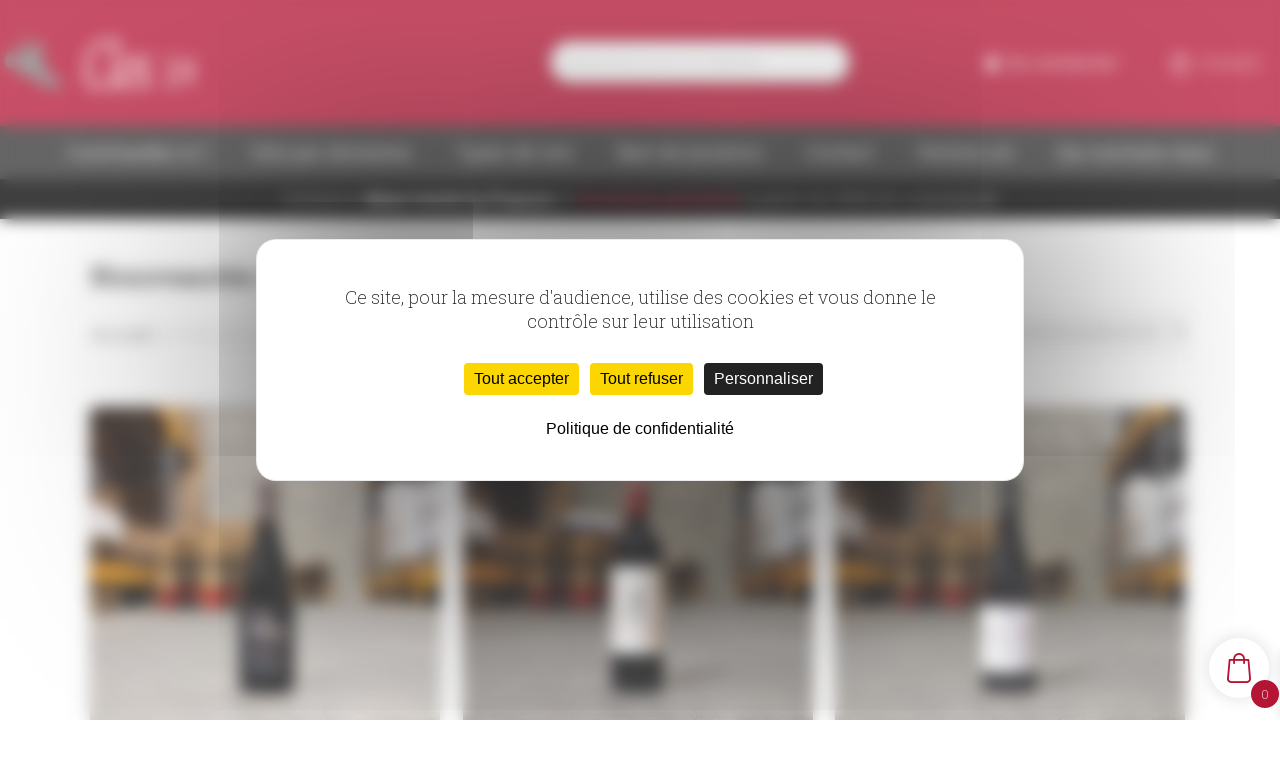

--- FILE ---
content_type: text/html; charset=UTF-8
request_url: https://www.clos34.com/etiquette-produit/aout-nouveautes/
body_size: 23861
content:
<!doctype html>
<html lang="fr-FR" prefix="og: https://ogp.me/ns#" class="no-js">
<head>
	<meta charset="UTF-8">
	<meta name="viewport" content="width=device-width, initial-scale=1, maximum-scale=1, user-scalable=0" />	<style>img:is([sizes="auto" i], [sizes^="auto," i]) { contain-intrinsic-size: 3000px 1500px }</style>
	<meta name="dlm-version" content="5.1.4"><!--cloudflare-no-transform--><script type="text/javascript" src="https://tarteaucitron.io/load.js?domain=www.clos34.com&uuid=fc170452f9aa5388dee49a7da9331415883b9b2b"></script>
<!-- Optimisation des moteurs de recherche par Rank Math - https://rankmath.com/ -->
<title>Archives des Nouveautés d&#039;Août - Clos 3/4</title>
<meta name="robots" content="follow, index, max-snippet:-1, max-video-preview:-1, max-image-preview:large"/>
<link rel="canonical" href="https://www.clos34.com/etiquette-produit/aout-nouveautes/" />
<meta property="og:locale" content="fr_FR" />
<meta property="og:type" content="article" />
<meta property="og:title" content="Archives des Nouveautés d&#039;Août - Clos 3/4" />
<meta property="og:url" content="https://www.clos34.com/etiquette-produit/aout-nouveautes/" />
<meta property="og:site_name" content="Clos 3/4" />
<meta name="twitter:card" content="summary_large_image" />
<meta name="twitter:title" content="Archives des Nouveautés d&#039;Août - Clos 3/4" />
<meta name="twitter:label1" content="Produits" />
<meta name="twitter:data1" content="4" />
<script type="application/ld+json" class="rank-math-schema">{"@context":"https://schema.org","@graph":[{"@type":"Organization","@id":"https://www.clos34.com/#organization","name":"Clos 3/4"},{"@type":"WebSite","@id":"https://www.clos34.com/#website","url":"https://www.clos34.com","name":"Clos 3/4","publisher":{"@id":"https://www.clos34.com/#organization"},"inLanguage":"fr-FR"},{"@type":"BreadcrumbList","@id":"https://www.clos34.com/etiquette-produit/aout-nouveautes/#breadcrumb","itemListElement":[{"@type":"ListItem","position":"1","item":{"@id":"https://www.clos34.com","name":"Accueil"}},{"@type":"ListItem","position":"2","item":{"@id":"https://www.clos34.com/etiquette-produit/aout-nouveautes/","name":"Produits \u00e9tiquet\u00e9s \u00ab\u00a0Nouveaut\u00e9s d'Ao\u00fbt\u00a0\u00bb"}}]},{"@type":"CollectionPage","@id":"https://www.clos34.com/etiquette-produit/aout-nouveautes/#webpage","url":"https://www.clos34.com/etiquette-produit/aout-nouveautes/","name":"Archives des Nouveaut\u00e9s d&#039;Ao\u00fbt - Clos 3/4","isPartOf":{"@id":"https://www.clos34.com/#website"},"inLanguage":"fr-FR","breadcrumb":{"@id":"https://www.clos34.com/etiquette-produit/aout-nouveautes/#breadcrumb"}}]}</script>
<!-- /Extension Rank Math WordPress SEO -->

<link rel='dns-prefetch' href='//fonts.googleapis.com' />
<link rel="alternate" type="application/rss+xml" title="Clos 3/4 &raquo; Flux" href="https://www.clos34.com/feed/" />
<link rel="alternate" type="application/rss+xml" title="Flux pour Clos 3/4 &raquo; Nouveautés d&#039;Août Étiquette" href="https://www.clos34.com/etiquette-produit/aout-nouveautes/feed/" />
<style id='global-styles-inline-css' type='text/css'>
:root{--wp--preset--aspect-ratio--square: 1;--wp--preset--aspect-ratio--4-3: 4/3;--wp--preset--aspect-ratio--3-4: 3/4;--wp--preset--aspect-ratio--3-2: 3/2;--wp--preset--aspect-ratio--2-3: 2/3;--wp--preset--aspect-ratio--16-9: 16/9;--wp--preset--aspect-ratio--9-16: 9/16;--wp--preset--color--black: #000000;--wp--preset--color--cyan-bluish-gray: #abb8c3;--wp--preset--color--white: #ffffff;--wp--preset--color--pale-pink: #f78da7;--wp--preset--color--vivid-red: #cf2e2e;--wp--preset--color--luminous-vivid-orange: #ff6900;--wp--preset--color--luminous-vivid-amber: #fcb900;--wp--preset--color--light-green-cyan: #7bdcb5;--wp--preset--color--vivid-green-cyan: #00d084;--wp--preset--color--pale-cyan-blue: #8ed1fc;--wp--preset--color--vivid-cyan-blue: #0693e3;--wp--preset--color--vivid-purple: #9b51e0;--wp--preset--gradient--vivid-cyan-blue-to-vivid-purple: linear-gradient(135deg,rgba(6,147,227,1) 0%,rgb(155,81,224) 100%);--wp--preset--gradient--light-green-cyan-to-vivid-green-cyan: linear-gradient(135deg,rgb(122,220,180) 0%,rgb(0,208,130) 100%);--wp--preset--gradient--luminous-vivid-amber-to-luminous-vivid-orange: linear-gradient(135deg,rgba(252,185,0,1) 0%,rgba(255,105,0,1) 100%);--wp--preset--gradient--luminous-vivid-orange-to-vivid-red: linear-gradient(135deg,rgba(255,105,0,1) 0%,rgb(207,46,46) 100%);--wp--preset--gradient--very-light-gray-to-cyan-bluish-gray: linear-gradient(135deg,rgb(238,238,238) 0%,rgb(169,184,195) 100%);--wp--preset--gradient--cool-to-warm-spectrum: linear-gradient(135deg,rgb(74,234,220) 0%,rgb(151,120,209) 20%,rgb(207,42,186) 40%,rgb(238,44,130) 60%,rgb(251,105,98) 80%,rgb(254,248,76) 100%);--wp--preset--gradient--blush-light-purple: linear-gradient(135deg,rgb(255,206,236) 0%,rgb(152,150,240) 100%);--wp--preset--gradient--blush-bordeaux: linear-gradient(135deg,rgb(254,205,165) 0%,rgb(254,45,45) 50%,rgb(107,0,62) 100%);--wp--preset--gradient--luminous-dusk: linear-gradient(135deg,rgb(255,203,112) 0%,rgb(199,81,192) 50%,rgb(65,88,208) 100%);--wp--preset--gradient--pale-ocean: linear-gradient(135deg,rgb(255,245,203) 0%,rgb(182,227,212) 50%,rgb(51,167,181) 100%);--wp--preset--gradient--electric-grass: linear-gradient(135deg,rgb(202,248,128) 0%,rgb(113,206,126) 100%);--wp--preset--gradient--midnight: linear-gradient(135deg,rgb(2,3,129) 0%,rgb(40,116,252) 100%);--wp--preset--font-size--small: 13px;--wp--preset--font-size--medium: 20px;--wp--preset--font-size--large: 36px;--wp--preset--font-size--x-large: 42px;--wp--preset--spacing--20: 0.44rem;--wp--preset--spacing--30: 0.67rem;--wp--preset--spacing--40: 1rem;--wp--preset--spacing--50: 1.5rem;--wp--preset--spacing--60: 2.25rem;--wp--preset--spacing--70: 3.38rem;--wp--preset--spacing--80: 5.06rem;--wp--preset--shadow--natural: 6px 6px 9px rgba(0, 0, 0, 0.2);--wp--preset--shadow--deep: 12px 12px 50px rgba(0, 0, 0, 0.4);--wp--preset--shadow--sharp: 6px 6px 0px rgba(0, 0, 0, 0.2);--wp--preset--shadow--outlined: 6px 6px 0px -3px rgba(255, 255, 255, 1), 6px 6px rgba(0, 0, 0, 1);--wp--preset--shadow--crisp: 6px 6px 0px rgba(0, 0, 0, 1);}:root { --wp--style--global--content-size: 1300px;--wp--style--global--wide-size: 1300px; }:where(body) { margin: 0; }.wp-site-blocks > .alignleft { float: left; margin-right: 2em; }.wp-site-blocks > .alignright { float: right; margin-left: 2em; }.wp-site-blocks > .aligncenter { justify-content: center; margin-left: auto; margin-right: auto; }:where(.is-layout-flex){gap: 0.5em;}:where(.is-layout-grid){gap: 0.5em;}.is-layout-flow > .alignleft{float: left;margin-inline-start: 0;margin-inline-end: 2em;}.is-layout-flow > .alignright{float: right;margin-inline-start: 2em;margin-inline-end: 0;}.is-layout-flow > .aligncenter{margin-left: auto !important;margin-right: auto !important;}.is-layout-constrained > .alignleft{float: left;margin-inline-start: 0;margin-inline-end: 2em;}.is-layout-constrained > .alignright{float: right;margin-inline-start: 2em;margin-inline-end: 0;}.is-layout-constrained > .aligncenter{margin-left: auto !important;margin-right: auto !important;}.is-layout-constrained > :where(:not(.alignleft):not(.alignright):not(.alignfull)){max-width: var(--wp--style--global--content-size);margin-left: auto !important;margin-right: auto !important;}.is-layout-constrained > .alignwide{max-width: var(--wp--style--global--wide-size);}body .is-layout-flex{display: flex;}.is-layout-flex{flex-wrap: wrap;align-items: center;}.is-layout-flex > :is(*, div){margin: 0;}body .is-layout-grid{display: grid;}.is-layout-grid > :is(*, div){margin: 0;}body{padding-top: 0px;padding-right: 0px;padding-bottom: 0px;padding-left: 0px;}:root :where(.wp-element-button, .wp-block-button__link){background-color: #32373c;border-width: 0;color: #fff;font-family: inherit;font-size: inherit;line-height: inherit;padding: calc(0.667em + 2px) calc(1.333em + 2px);text-decoration: none;}.has-black-color{color: var(--wp--preset--color--black) !important;}.has-cyan-bluish-gray-color{color: var(--wp--preset--color--cyan-bluish-gray) !important;}.has-white-color{color: var(--wp--preset--color--white) !important;}.has-pale-pink-color{color: var(--wp--preset--color--pale-pink) !important;}.has-vivid-red-color{color: var(--wp--preset--color--vivid-red) !important;}.has-luminous-vivid-orange-color{color: var(--wp--preset--color--luminous-vivid-orange) !important;}.has-luminous-vivid-amber-color{color: var(--wp--preset--color--luminous-vivid-amber) !important;}.has-light-green-cyan-color{color: var(--wp--preset--color--light-green-cyan) !important;}.has-vivid-green-cyan-color{color: var(--wp--preset--color--vivid-green-cyan) !important;}.has-pale-cyan-blue-color{color: var(--wp--preset--color--pale-cyan-blue) !important;}.has-vivid-cyan-blue-color{color: var(--wp--preset--color--vivid-cyan-blue) !important;}.has-vivid-purple-color{color: var(--wp--preset--color--vivid-purple) !important;}.has-black-background-color{background-color: var(--wp--preset--color--black) !important;}.has-cyan-bluish-gray-background-color{background-color: var(--wp--preset--color--cyan-bluish-gray) !important;}.has-white-background-color{background-color: var(--wp--preset--color--white) !important;}.has-pale-pink-background-color{background-color: var(--wp--preset--color--pale-pink) !important;}.has-vivid-red-background-color{background-color: var(--wp--preset--color--vivid-red) !important;}.has-luminous-vivid-orange-background-color{background-color: var(--wp--preset--color--luminous-vivid-orange) !important;}.has-luminous-vivid-amber-background-color{background-color: var(--wp--preset--color--luminous-vivid-amber) !important;}.has-light-green-cyan-background-color{background-color: var(--wp--preset--color--light-green-cyan) !important;}.has-vivid-green-cyan-background-color{background-color: var(--wp--preset--color--vivid-green-cyan) !important;}.has-pale-cyan-blue-background-color{background-color: var(--wp--preset--color--pale-cyan-blue) !important;}.has-vivid-cyan-blue-background-color{background-color: var(--wp--preset--color--vivid-cyan-blue) !important;}.has-vivid-purple-background-color{background-color: var(--wp--preset--color--vivid-purple) !important;}.has-black-border-color{border-color: var(--wp--preset--color--black) !important;}.has-cyan-bluish-gray-border-color{border-color: var(--wp--preset--color--cyan-bluish-gray) !important;}.has-white-border-color{border-color: var(--wp--preset--color--white) !important;}.has-pale-pink-border-color{border-color: var(--wp--preset--color--pale-pink) !important;}.has-vivid-red-border-color{border-color: var(--wp--preset--color--vivid-red) !important;}.has-luminous-vivid-orange-border-color{border-color: var(--wp--preset--color--luminous-vivid-orange) !important;}.has-luminous-vivid-amber-border-color{border-color: var(--wp--preset--color--luminous-vivid-amber) !important;}.has-light-green-cyan-border-color{border-color: var(--wp--preset--color--light-green-cyan) !important;}.has-vivid-green-cyan-border-color{border-color: var(--wp--preset--color--vivid-green-cyan) !important;}.has-pale-cyan-blue-border-color{border-color: var(--wp--preset--color--pale-cyan-blue) !important;}.has-vivid-cyan-blue-border-color{border-color: var(--wp--preset--color--vivid-cyan-blue) !important;}.has-vivid-purple-border-color{border-color: var(--wp--preset--color--vivid-purple) !important;}.has-vivid-cyan-blue-to-vivid-purple-gradient-background{background: var(--wp--preset--gradient--vivid-cyan-blue-to-vivid-purple) !important;}.has-light-green-cyan-to-vivid-green-cyan-gradient-background{background: var(--wp--preset--gradient--light-green-cyan-to-vivid-green-cyan) !important;}.has-luminous-vivid-amber-to-luminous-vivid-orange-gradient-background{background: var(--wp--preset--gradient--luminous-vivid-amber-to-luminous-vivid-orange) !important;}.has-luminous-vivid-orange-to-vivid-red-gradient-background{background: var(--wp--preset--gradient--luminous-vivid-orange-to-vivid-red) !important;}.has-very-light-gray-to-cyan-bluish-gray-gradient-background{background: var(--wp--preset--gradient--very-light-gray-to-cyan-bluish-gray) !important;}.has-cool-to-warm-spectrum-gradient-background{background: var(--wp--preset--gradient--cool-to-warm-spectrum) !important;}.has-blush-light-purple-gradient-background{background: var(--wp--preset--gradient--blush-light-purple) !important;}.has-blush-bordeaux-gradient-background{background: var(--wp--preset--gradient--blush-bordeaux) !important;}.has-luminous-dusk-gradient-background{background: var(--wp--preset--gradient--luminous-dusk) !important;}.has-pale-ocean-gradient-background{background: var(--wp--preset--gradient--pale-ocean) !important;}.has-electric-grass-gradient-background{background: var(--wp--preset--gradient--electric-grass) !important;}.has-midnight-gradient-background{background: var(--wp--preset--gradient--midnight) !important;}.has-small-font-size{font-size: var(--wp--preset--font-size--small) !important;}.has-medium-font-size{font-size: var(--wp--preset--font-size--medium) !important;}.has-large-font-size{font-size: var(--wp--preset--font-size--large) !important;}.has-x-large-font-size{font-size: var(--wp--preset--font-size--x-large) !important;}
:where(.wp-block-post-template.is-layout-flex){gap: 1.25em;}:where(.wp-block-post-template.is-layout-grid){gap: 1.25em;}
:where(.wp-block-columns.is-layout-flex){gap: 2em;}:where(.wp-block-columns.is-layout-grid){gap: 2em;}
:root :where(.wp-block-pullquote){font-size: 1.5em;line-height: 1.6;}
</style>
<link rel='stylesheet' id='chronopost-css' href='https://www.clos34.com/wp-content/plugins/chronopost/public/css/chronopost-public.css?ver=4.1.5' type='text/css' media='all' />
<link rel='stylesheet' id='chronopost-leaflet-css' href='https://www.clos34.com/wp-content/plugins/chronopost/public/css/leaflet/leaflet.css?ver=4.1.5' type='text/css' media='all' />
<link rel='stylesheet' id='chronopost-fancybox-css' href='https://www.clos34.com/wp-content/plugins/chronopost/public/vendor/fancybox/jquery.fancybox.min.css?ver=6.8.3' type='text/css' media='all' />
<link rel='stylesheet' id='contact-form-7-css' href='https://www.clos34.com/wp-content/plugins/contact-form-7/includes/css/styles.css?ver=6.1.3' type='text/css' media='all' />
<style id='contact-form-7-inline-css' type='text/css'>
.wpcf7 .wpcf7-recaptcha iframe {margin-bottom: 0;}.wpcf7 .wpcf7-recaptcha[data-align="center"] > div {margin: 0 auto;}.wpcf7 .wpcf7-recaptcha[data-align="right"] > div {margin: 0 0 0 auto;}
</style>
<link rel='stylesheet' id='woocommerce-layout-css' href='https://www.clos34.com/wp-content/plugins/woocommerce/assets/css/woocommerce-layout.css?ver=10.2.2' type='text/css' media='all' />
<link rel='stylesheet' id='woocommerce-smallscreen-css' href='https://www.clos34.com/wp-content/plugins/woocommerce/assets/css/woocommerce-smallscreen.css?ver=10.2.2' type='text/css' media='only screen and (max-width: 768px)' />
<link rel='stylesheet' id='woocommerce-general-css' href='https://www.clos34.com/wp-content/plugins/woocommerce/assets/css/woocommerce.css?ver=10.2.2' type='text/css' media='all' />
<style id='woocommerce-inline-inline-css' type='text/css'>
.woocommerce form .form-row .required { visibility: visible; }
</style>
<link rel='stylesheet' id='wcpf-plugin-style-css' href='https://www.clos34.com/wp-content/plugins/woocommerce-product-filters/assets/css/plugin.css?ver=1.4.28' type='text/css' media='all' />
<link rel='stylesheet' id='brands-styles-css' href='https://www.clos34.com/wp-content/plugins/woocommerce/assets/css/brands.css?ver=10.2.2' type='text/css' media='all' />
<link rel='stylesheet' id='select2-css' href='https://www.clos34.com/wp-content/plugins/woocommerce/assets/css/select2.css?ver=10.2.2' type='text/css' media='all' />
<link rel='stylesheet' id='xoo-wsc-fonts-css' href='https://www.clos34.com/wp-content/plugins/woocommerce-side-cart-premium/assets/css/xoo-wsc-fonts.css?ver=4.1.1' type='text/css' media='all' />
<link rel='stylesheet' id='xoo-wsc-style-css' href='https://www.clos34.com/wp-content/plugins/woocommerce-side-cart-premium/assets/css/xoo-wsc-style.css?ver=4.1.1' type='text/css' media='all' />
<style id='xoo-wsc-style-inline-css' type='text/css'>

.xoo-wsc-sp-left-col img, .xoo-wsc-sp-left-col{
	max-width: 80px;
}

.xoo-wsc-sp-right-col{
	font-size: 14px;
}

.xoo-wsc-sp-container, .xoo-wsc-dr-sp{
	background-color: #eee;
}


.xoo-wsc-ft-buttons-cont a.xoo-wsc-ft-btn, .xoo-wsc-markup .xoo-wsc-btn, .xoo-wsc-markup .woocommerce-shipping-calculator button[type="submit"] {
	background-color: #b51434;
	color: #ffffff;
	border: 2px solid #ffffff;
	padding: 10px 20px;
}

.xoo-wsc-ft-buttons-cont a.xoo-wsc-ft-btn:hover, .xoo-wsc-markup .xoo-wsc-btn:hover, .xoo-wsc-markup .woocommerce-shipping-calculator button[type="submit"]:hover {
	background-color: #ffffff;
	color: #000000;
	border: 2px solid #000000;
}


 

.xoo-wsc-footer{
	background-color: #ffffff;
	color: #000000;
	padding: 10px 20px;
	box-shadow: 0 -1px 10px #0000001a;
}

.xoo-wsc-footer, .xoo-wsc-footer a, .xoo-wsc-footer .amount{
	font-size: 18px;
}

.xoo-wsc-ft-buttons-cont{
	grid-template-columns: auto;
}

.xoo-wsc-basket{
	bottom: 12px;
	right: 1px;
	background-color: #ffffff;
	color: #b51434;
	box-shadow: 0px 0px 15px 2px #0000001a;
	border-radius: 50%;
	display: flex;
	width: 60px;
	height: 60px;
}


.xoo-wsc-bki{
	font-size: 30px}

.xoo-wsc-items-count{
	bottom: -10px;
	right: -10px;
}

.xoo-wsc-items-count{
	background-color: #b51434;
	color: #ffffff;
}

.xoo-wsc-container, .xoo-wsc-slider, .xoo-wsc-drawer{
	max-width: 365px;
	right: -365px;
	top: 0;bottom: 0;
	bottom: 0;
	font-family: }

.xoo-wsc-drawer{
	max-width: 350px;
}

.xoo-wsc-cart-active .xoo-wsc-container, .xoo-wsc-slider-active .xoo-wsc-slider{
	right: 0;
}

.xoo-wsc-drawer-active .xoo-wsc-drawer{
	right: 365px;
}
.xoo-wsc-drawer{
	right: 0;
}


.xoo-wsc-cart-active .xoo-wsc-basket{
	right: 365px;
}



.xoo-wsc-slider{
	right: -365px;
}

span.xoo-wsch-close, .xoo-wscdh-close {
    font-size: 16px;
    right: 10px;
}

.xoo-wsch-top{
	justify-content: center;
}

.xoo-wsch-text{
	font-size: 20px;
}

.xoo-wsc-header, .xoo-wsc-drawer-header{
	color: #000000;
	background-color: #ffffff;
	border-bottom: 2px solid #eee;
}

.xoo-wsc-bar{
	background-color: #f0f0f0}

span.xoo-wsc-bar-filled{
	background-color: #000000}

.xoo-wsc-body{
	background-color: #f8f9fa;
}

.xoo-wsc-body, .xoo-wsc-body span.amount, .xoo-wsc-body a{
	font-size: 16px;
	color: #000000;
}

.xoo-wsc-product, .xoo-wsc-sp-product{
	padding: 10px 15px;
	margin: 10px 15px;
	border-radius: 5px;
	box-shadow: 0 2px 2px #00000005;
	background-color: #ffffff;
}

.xoo-wsc-body .xoo-wsc-ft-totals{
	padding: 10px 15px;
	margin: 10px 15px;
}

.xoo-wsc-product-cont{
	padding: 10px 10px;
}

.xoo-wsc-pattern-row .xoo-wsc-img-col{
	width: 28%;
}

.xoo-wsc-pattern-card .xoo-wsc-img-col img{
	max-width: 100%;
	display: table;
	margin: 0 auto;
}
.xoo-wsc-pattern-row .xoo-wsc-sum-col{
	width: 72%;
}

.xoo-wsc-pattern-card .xoo-wsc-product-cont{
	width: 50% 
}
.xoo-wsc-pattern-card .xoo-wsc-product{
	border: 0;
	box-shadow: 0px 10px 15px -12px #0000001a;
}
.xoo-wsc-pattern-card .xoo-wsc-img-col{
	background-color: #eee;
}
.xoo-wsc-sm-front{
	background-color: #eee;
}
.xoo-wsc-pattern-card, .xoo-wsc-sm-front{
	border-bottom-left-radius: 5px;
	border-bottom-right-radius: 5px;
}
.xoo-wsc-pattern-card, .xoo-wsc-img-col img, .xoo-wsc-img-col{
	border-top-left-radius: 5px;
	border-top-right-radius: 5px;
}
.xoo-wsc-sm-back{
	background-color: #fff;
}
.xoo-wsc-sm-front, .xoo-wsc-sm-back{
	color: #000;
}

.xoo-wsc-sum-col{
	justify-content: center;
}

/***** Quantity *****/

.xoo-wsc-qty-box{
	max-width: 75px;
}

.xoo-wsc-qty-box.xoo-wsc-qtb-square{
	border-color: #000000;
}

input[type="number"].xoo-wsc-qty{
	border-color: #000000;
	background-color: #ffffff;
	color: #000000;
	height: 28px;
	line-height: 28px;
}

input[type="number"].xoo-wsc-qty, .xoo-wsc-qtb-square{
	border-width: 1px;
	border-style: solid;
}
.xoo-wsc-chng{
	background-color: #ffffff;
	color: #000000;
	width: 20px;
}

.xoo-wsc-qtb-circle .xoo-wsc-chng{
	height: 20px;
	line-height: 20px;
}

/** Shortcode **/
.xoo-wsc-sc-count{
	background-color: #000000;
	color: #ffffff;
}

.xoo-wsc-sc-bki{
	font-size: 28px;
	color: 28;
}
.xoo-wsc-sc-cont{
	color: #000000;
}

.xoo-wsc-sp-column li.xoo-wsc-sp-prod-cont{
	width: 50%;
}



.magictime {
    animation-duration: 0.5s;
}


span.xoo-wsc-dtg-icon{
	right: calc(100% - 11px );
}


.xoo-wsc-sp-product{
	background-color: #fff;
}


@media only screen and (max-width: 600px) {
	.xoo-wsc-basket {
	    width: 40px;
	    height: 40px;
	}

	.xoo-wsc-bki {
	    font-size: 20px;
	}

	span.xoo-wsc-items-count {
	    width: 17px;
	    height: 17px;
	    line-height: 17px;
	    top: -7px;
	    left: -7px;
	}
}



.xoo-wsc-product dl.variation {
	display: block;
}

span.xoo-wsc-gift-ban{
	background-color: #b51434;
	color: #ffffff;
}
</style>
<link rel='stylesheet' id='salient-grid-system-css' href='https://www.clos34.com/wp-content/themes/salient/css/build/grid-system.css?ver=17.3.1' type='text/css' media='all' />
<link rel='stylesheet' id='main-styles-css' href='https://www.clos34.com/wp-content/themes/salient/css/build/style.css?ver=17.3.1' type='text/css' media='all' />
<link rel='stylesheet' id='nectar-header-layout-centered-bottom-bar-css' href='https://www.clos34.com/wp-content/themes/salient/css/build/header/header-layout-centered-bottom-bar.css?ver=17.3.1' type='text/css' media='all' />
<link rel='stylesheet' id='nectar-cf7-css' href='https://www.clos34.com/wp-content/themes/salient/css/build/third-party/cf7.css?ver=17.3.1' type='text/css' media='all' />
<link rel='stylesheet' id='nectar_default_font_open_sans-css' href='https://fonts.googleapis.com/css?family=Open+Sans%3A300%2C400%2C600%2C700&#038;subset=latin%2Clatin-ext' type='text/css' media='all' />
<link rel='stylesheet' id='nectar-blog-masonry-core-css' href='https://www.clos34.com/wp-content/themes/salient/css/build/blog/masonry-core.css?ver=17.3.1' type='text/css' media='all' />
<link rel='stylesheet' id='responsive-css' href='https://www.clos34.com/wp-content/themes/salient/css/build/responsive.css?ver=17.3.1' type='text/css' media='all' />
<link rel='stylesheet' id='nectar-product-style-classic-css' href='https://www.clos34.com/wp-content/themes/salient/css/build/third-party/woocommerce/product-style-classic.css?ver=17.3.1' type='text/css' media='all' />
<link rel='stylesheet' id='woocommerce-css' href='https://www.clos34.com/wp-content/themes/salient/css/build/woocommerce.css?ver=17.3.1' type='text/css' media='all' />
<link rel='stylesheet' id='skin-material-css' href='https://www.clos34.com/wp-content/themes/salient/css/build/skin-material.css?ver=17.3.1' type='text/css' media='all' />
<link rel='stylesheet' id='salient-wp-menu-dynamic-css' href='https://www.clos34.com/wp-content/uploads/salient/menu-dynamic.css?ver=82275' type='text/css' media='all' />
<link rel='stylesheet' id='js_composer_front-css' href='https://www.clos34.com/wp-content/themes/salient/css/build/plugins/js_composer.css?ver=17.3.1' type='text/css' media='all' />
<link rel='stylesheet' id='dynamic-css-css' href='https://www.clos34.com/wp-content/themes/salient/css/salient-dynamic-styles.css?ver=37581' type='text/css' media='all' />
<style id='dynamic-css-inline-css' type='text/css'>
@media only screen and (min-width:1000px){body #ajax-content-wrap.no-scroll{min-height:calc(100vh - 174px);height:calc(100vh - 174px)!important;}}@media only screen and (min-width:1000px){#page-header-wrap.fullscreen-header,#page-header-wrap.fullscreen-header #page-header-bg,html:not(.nectar-box-roll-loaded) .nectar-box-roll > #page-header-bg.fullscreen-header,.nectar_fullscreen_zoom_recent_projects,#nectar_fullscreen_rows:not(.afterLoaded) > div{height:calc(100vh - 173px);}.wpb_row.vc_row-o-full-height.top-level,.wpb_row.vc_row-o-full-height.top-level > .col.span_12{min-height:calc(100vh - 173px);}html:not(.nectar-box-roll-loaded) .nectar-box-roll > #page-header-bg.fullscreen-header{top:174px;}.nectar-slider-wrap[data-fullscreen="true"]:not(.loaded),.nectar-slider-wrap[data-fullscreen="true"]:not(.loaded) .swiper-container{height:calc(100vh - 172px)!important;}.admin-bar .nectar-slider-wrap[data-fullscreen="true"]:not(.loaded),.admin-bar .nectar-slider-wrap[data-fullscreen="true"]:not(.loaded) .swiper-container{height:calc(100vh - 172px - 32px)!important;}}.admin-bar[class*="page-template-template-no-header"] .wpb_row.vc_row-o-full-height.top-level,.admin-bar[class*="page-template-template-no-header"] .wpb_row.vc_row-o-full-height.top-level > .col.span_12{min-height:calc(100vh - 32px);}body[class*="page-template-template-no-header"] .wpb_row.vc_row-o-full-height.top-level,body[class*="page-template-template-no-header"] .wpb_row.vc_row-o-full-height.top-level > .col.span_12{min-height:100vh;}@media only screen and (max-width:999px){.using-mobile-browser #nectar_fullscreen_rows:not(.afterLoaded):not([data-mobile-disable="on"]) > div{height:calc(100vh - 126px);}.using-mobile-browser .wpb_row.vc_row-o-full-height.top-level,.using-mobile-browser .wpb_row.vc_row-o-full-height.top-level > .col.span_12,[data-permanent-transparent="1"].using-mobile-browser .wpb_row.vc_row-o-full-height.top-level,[data-permanent-transparent="1"].using-mobile-browser .wpb_row.vc_row-o-full-height.top-level > .col.span_12{min-height:calc(100vh - 126px);}html:not(.nectar-box-roll-loaded) .nectar-box-roll > #page-header-bg.fullscreen-header,.nectar_fullscreen_zoom_recent_projects,.nectar-slider-wrap[data-fullscreen="true"]:not(.loaded),.nectar-slider-wrap[data-fullscreen="true"]:not(.loaded) .swiper-container,#nectar_fullscreen_rows:not(.afterLoaded):not([data-mobile-disable="on"]) > div{height:calc(100vh - 73px);}.wpb_row.vc_row-o-full-height.top-level,.wpb_row.vc_row-o-full-height.top-level > .col.span_12{min-height:calc(100vh - 73px);}body[data-transparent-header="false"] #ajax-content-wrap.no-scroll{min-height:calc(100vh - 73px);height:calc(100vh - 73px);}}.post-type-archive-product.woocommerce .container-wrap,.tax-product_cat.woocommerce .container-wrap{background-color:#f6f6f6;}.woocommerce.single-product #single-meta{position:relative!important;top:0!important;margin:0;left:8px;height:auto;}.woocommerce.single-product #single-meta:after{display:block;content:" ";clear:both;height:1px;}.woocommerce ul.products li.product.material,.woocommerce-page ul.products li.product.material{background-color:#ffffff;}.woocommerce ul.products li.product.minimal .product-wrap,.woocommerce ul.products li.product.minimal .background-color-expand,.woocommerce-page ul.products li.product.minimal .product-wrap,.woocommerce-page ul.products li.product.minimal .background-color-expand{background-color:#ffffff;}.img-with-aniamtion-wrap.custom-width-80px .inner{max-width:80px;}.img-with-aniamtion-wrap[data-max-width="custom"].center .inner{display:inline-block;}.nectar-button.medium{border-radius:3px 3px 3px 3px;padding:10px 15px;font-size:12px;color:#FFF;box-shadow:0 -2px rgba(0,0,0,0.1) inset;}.nectar-button.medium.see-through,.nectar-button.medium.see-through-2,.nectar-button.medium.see-through-3{padding-top:9px;padding-bottom:9px}.nectar-button.medium i.icon-button-arrow{font-size:16px}body[data-button-style^="rounded"] .nectar-button.medium:not(.see-through):not(.see-through-2):not(.see-through-3).has-icon,body[data-button-style^="rounded"] .nectar-button.medium:not(.see-through):not(.see-through-2):not(.see-through-3).tilt.has-icon{padding-left:42px;padding-right:42px}body[data-button-style^="rounded"] .nectar-button.medium:not(.see-through):not(.see-through-2):not(.see-through-3){padding:12px 18px;}.nectar-button.medium.has-icon,.nectar-button.medium.tilt.has-icon{padding-left:42px;padding-right:42px}.screen-reader-text,.nectar-skip-to-content:not(:focus){border:0;clip:rect(1px,1px,1px,1px);clip-path:inset(50%);height:1px;margin:-1px;overflow:hidden;padding:0;position:absolute!important;width:1px;word-wrap:normal!important;}.row .col img:not([srcset]){width:auto;}.row .col img.img-with-animation.nectar-lazy:not([srcset]){width:100%;}
</style>
<link rel='stylesheet' id='salient-child-style-css' href='https://www.clos34.com/wp-content/themes/clos34/style.css?ver=17.3.1' type='text/css' media='all' />
<link rel='stylesheet' id='redux-google-fonts-salient_redux-css' href='https://fonts.googleapis.com/css?family=Open+Sans%7CRoboto+Slab%3A200%2C600&#038;ver=6.8.3' type='text/css' media='all' />
<script type="text/javascript" src="https://www.clos34.com/wp-content/plugins/chronopost/public/js/leaflet.js?ver=2.0" id="chronopost-leaflet-js"></script>
<script type="text/javascript" src="https://www.clos34.com/wp-includes/js/jquery/jquery.min.js?ver=3.7.1" id="jquery-core-js"></script>
<script type="text/javascript" src="https://www.clos34.com/wp-includes/js/jquery/jquery-migrate.min.js?ver=3.4.1" id="jquery-migrate-js"></script>
<script type="text/javascript" src="https://www.clos34.com/wp-content/plugins/woocommerce/assets/js/jquery-blockui/jquery.blockUI.min.js?ver=2.7.0-wc.10.2.2" id="jquery-blockui-js" data-wp-strategy="defer"></script>
<script type="text/javascript" src="https://www.clos34.com/wp-content/plugins/woocommerce/assets/js/js-cookie/js.cookie.min.js?ver=2.1.4-wc.10.2.2" id="js-cookie-js" data-wp-strategy="defer"></script>
<script type="text/javascript" id="woocommerce-js-extra">
/* <![CDATA[ */
var woocommerce_params = {"ajax_url":"\/wp-admin\/admin-ajax.php","wc_ajax_url":"\/?wc-ajax=%%endpoint%%","i18n_password_show":"Afficher le mot de passe","i18n_password_hide":"Masquer le mot de passe"};
/* ]]> */
</script>
<script type="text/javascript" src="https://www.clos34.com/wp-content/plugins/woocommerce/assets/js/frontend/woocommerce.min.js?ver=10.2.2" id="woocommerce-js" data-wp-strategy="defer"></script>
<script type="text/javascript" src="https://www.clos34.com/wp-content/plugins/chronopost/public/vendor/fancybox/jquery.fancybox.min.js?ver=3.1.20" id="chronopost-fancybox-js"></script>
<script type="text/javascript" id="chronomap-js-extra">
/* <![CDATA[ */
var Chronomap = {"ajaxurl":"https:\/\/www.clos34.com\/wp-admin\/admin-ajax.php","chrono_nonce":"d4884fdab1","no_pickup_relay":"S\u00e9lectionner un point relais","pickup_relay_edit_text":"Modifier","loading_txt":"Veuillez patienter\u2026","day_mon":"Lun","day_tue":"Mar","day_wed":"Mer","day_thu":"Jeu","day_fri":"Ven","day_sat":"Sam","day_sun":"Dim","infos":"Infos","opening_hours":"Horaires","closed":"Ferm\u00e9"};
/* ]]> */
</script>
<script type="text/javascript" src="https://www.clos34.com/wp-content/plugins/chronopost/public/js/chronomap.plugin.js?ver=4.1.5" id="chronomap-js"></script>
<script type="text/javascript" id="chronoprecise-js-extra">
/* <![CDATA[ */
var Chronoprecise = {"ajaxurl":"https:\/\/www.clos34.com\/wp-admin\/admin-ajax.php","chrono_nonce":"d4884fdab1","prev_week_txt":"Semaine pr\u00e9c\u00e9dente","next_week_txt":"Semaine suivante","error_cant_reach_server":"Une erreur s'est produite au moment de r\u00e9cup\u00e9rer les horaires. Veuillez r\u00e9essayer plus tard et nous contacter si le probl\u00e8me persiste."};
/* ]]> */
</script>
<script type="text/javascript" src="https://www.clos34.com/wp-content/plugins/chronopost/public/js/chronoprecise.plugin.js?ver=4.1.5" id="chronoprecise-js"></script>
<script type="text/javascript" src="https://www.clos34.com/wp-content/plugins/chronopost/public/js/chronopost-public.js?ver=4.1.5" id="chronopost-js"></script>
<script type="text/javascript" src="https://www.clos34.com/wp-includes/js/dist/hooks.min.js?ver=4d63a3d491d11ffd8ac6" id="wp-hooks-js"></script>
<script type="text/javascript" id="say-what-js-js-extra">
/* <![CDATA[ */
var say_what_data = {"replacements":{"salient|Results For|":"R\u00e9sultats de recherche pour","salient|results found|":"r\u00e9sultat(s) trouv\u00e9(s)","wcpf|Price|":"Prix","woocommerce|Description|":"Pour en savoir plus","woocommerce|No shipping method handled by Flexible Shipping found in the France shipping zone. |":"Pour le moment aucune m\u00e9thode d'exp\u00e9dition n'a \u00e9t\u00e9 d\u00e9finie","woocommerce|You only need |":"Encore "}};
/* ]]> */
</script>
<script type="text/javascript" src="https://www.clos34.com/wp-content/plugins/say-what/assets/build/frontend.js?ver=fd31684c45e4d85aeb4e" id="say-what-js-js"></script>
<script type="text/javascript" id="wc-add-to-cart-js-extra">
/* <![CDATA[ */
var wc_add_to_cart_params = {"ajax_url":"\/wp-admin\/admin-ajax.php","wc_ajax_url":"\/?wc-ajax=%%endpoint%%","i18n_view_cart":"Voir le panier","cart_url":"https:\/\/www.clos34.com\/panier\/","is_cart":"","cart_redirect_after_add":"no"};
/* ]]> */
</script>
<script type="text/javascript" src="https://www.clos34.com/wp-content/plugins/woocommerce/assets/js/frontend/add-to-cart.min.js?ver=10.2.2" id="wc-add-to-cart-js" defer="defer" data-wp-strategy="defer"></script>
<script type="text/javascript" src="https://www.clos34.com/wp-includes/js/jquery/ui/core.min.js?ver=1.13.3" id="jquery-ui-core-js"></script>
<script type="text/javascript" src="https://www.clos34.com/wp-includes/js/jquery/ui/mouse.min.js?ver=1.13.3" id="jquery-ui-mouse-js"></script>
<script type="text/javascript" src="https://www.clos34.com/wp-includes/js/jquery/ui/slider.min.js?ver=1.13.3" id="jquery-ui-slider-js"></script>
<script type="text/javascript" src="https://www.clos34.com/wp-content/plugins/woocommerce-product-filters/assets/js/front-vendor.js?ver=1.4.28" id="wcpf-plugin-vendor-script-js"></script>
<script type="text/javascript" src="https://www.clos34.com/wp-includes/js/underscore.min.js?ver=1.13.7" id="underscore-js"></script>
<script type="text/javascript" id="wp-util-js-extra">
/* <![CDATA[ */
var _wpUtilSettings = {"ajax":{"url":"\/wp-admin\/admin-ajax.php"}};
/* ]]> */
</script>
<script type="text/javascript" src="https://www.clos34.com/wp-includes/js/wp-util.min.js?ver=6.8.3" id="wp-util-js"></script>
<script type="text/javascript" src="https://www.clos34.com/wp-content/plugins/woocommerce/assets/js/accounting/accounting.min.js?ver=0.4.2" id="accounting-js"></script>
<script type="text/javascript" id="wcpf-plugin-script-js-extra">
/* <![CDATA[ */
var WCPFData = {"registerEntities":{"Project":{"id":"Project","class":"WooCommerce_Product_Filter_Plugin\\Entity","post_type":"wcpf_project","label":"Projet","default_options":{"urlNavigation":"query","filteringStarts":"auto","urlNavigationOptions":[],"useComponents":["pagination","sorting","results-count","page-title","breadcrumb"],"paginationAjax":true,"sortingAjax":true,"productsContainerSelector":".products","paginationSelector":".woocommerce-pagination","resultCountSelector":".woocommerce-result-count","sortingSelector":".woocommerce-ordering","pageTitleSelector":".woocommerce-products-header__title","breadcrumbSelector":".woocommerce-breadcrumb","multipleContainersForProducts":true},"is_grouped":true,"editor_component_class":"WooCommerce_Product_Filter_Plugin\\Project\\Editor_Component","filter_component_class":"WooCommerce_Product_Filter_Plugin\\Project\\Filter_Component","variations":false},"BoxListField":{"id":"BoxListField","class":"WooCommerce_Product_Filter_Plugin\\Entity","post_type":"wcpf_item","label":"Liste de bo\u00eetes","default_options":{"itemsSource":"attribute","itemsDisplay":"all","queryType":"or","itemsDisplayHierarchical":true,"displayHierarchicalCollapsed":false,"displayTitle":true,"displayToggleContent":true,"defaultToggleState":"show","cssClass":"","actionForEmptyOptions":"hide","displayProductCount":true,"productCountPolicy":"for-option-only","multiSelect":true,"boxSize":"45px"},"is_grouped":false,"editor_component_class":"WooCommerce_Product_Filter_Plugin\\Field\\Box_list\\Editor_Component","filter_component_class":"WooCommerce_Product_Filter_Plugin\\Field\\Box_List\\Filter_Component","variations":true},"CheckBoxListField":{"id":"CheckBoxListField","class":"WooCommerce_Product_Filter_Plugin\\Entity","post_type":"wcpf_item","label":"Case \u00e0 cocher","default_options":{"itemsSource":"attribute","itemsDisplay":"all","queryType":"or","itemsDisplayHierarchical":true,"displayHierarchicalCollapsed":false,"displayTitle":true,"displayToggleContent":true,"defaultToggleState":"show","cssClass":"","actionForEmptyOptions":"hide","displayProductCount":true,"productCountPolicy":"for-option-only","seeMoreOptionsBy":"scrollbar","heightOfVisibleContent":12},"is_grouped":false,"editor_component_class":"WooCommerce_Product_Filter_Plugin\\Field\\Check_Box_List\\Editor_Component","filter_component_class":"WooCommerce_Product_Filter_Plugin\\Field\\Check_Box_List\\Filter_Component","variations":true},"DropDownListField":{"id":"DropDownListField","class":"WooCommerce_Product_Filter_Plugin\\Entity","post_type":"wcpf_item","label":"Menu d\u00e9roulant","default_options":{"itemsSource":"attribute","itemsDisplay":"all","queryType":"or","itemsDisplayHierarchical":true,"displayHierarchicalCollapsed":false,"displayTitle":true,"displayToggleContent":true,"defaultToggleState":"show","cssClass":"","actionForEmptyOptions":"hide","displayProductCount":true,"productCountPolicy":"for-option-only","titleItemReset":"Montrer tous"},"is_grouped":false,"editor_component_class":"WooCommerce_Product_Filter_Plugin\\Field\\Drop_Down_List\\Editor_Component","filter_component_class":"WooCommerce_Product_Filter_Plugin\\Field\\Drop_Down_List\\Filter_Component","variations":true},"ButtonField":{"id":"ButtonField","class":"WooCommerce_Product_Filter_Plugin\\Entity","post_type":"wcpf_item","label":"Bouton","default_options":{"cssClass":"","action":"reset"},"is_grouped":false,"editor_component_class":"WooCommerce_Product_Filter_Plugin\\Field\\Button\\Editor_Component","filter_component_class":"WooCommerce_Product_Filter_Plugin\\Field\\Button\\Filter_Component","variations":true},"ColorListField":{"id":"ColorListField","class":"WooCommerce_Product_Filter_Plugin\\Entity","post_type":"wcpf_item","label":"Couleurs","default_options":{"itemsSource":"attribute","itemsDisplay":"all","queryType":"or","itemsDisplayHierarchical":true,"displayHierarchicalCollapsed":false,"displayTitle":true,"displayToggleContent":true,"defaultToggleState":"show","cssClass":"","actionForEmptyOptions":"hide","displayProductCount":true,"productCountPolicy":"for-option-only","optionKey":"colors"},"is_grouped":false,"editor_component_class":"WooCommerce_Product_Filter_Plugin\\Field\\Color_List\\Editor_Component","filter_component_class":"WooCommerce_Product_Filter_Plugin\\Field\\Color_List\\Filter_Component","variations":true},"RadioListField":{"id":"RadioListField","class":"WooCommerce_Product_Filter_Plugin\\Entity","post_type":"wcpf_item","label":"Radio","default_options":{"itemsSource":"attribute","itemsDisplay":"all","queryType":"or","itemsDisplayHierarchical":true,"displayHierarchicalCollapsed":false,"displayTitle":true,"displayToggleContent":true,"defaultToggleState":"show","cssClass":"","actionForEmptyOptions":"hide","displayProductCount":true,"productCountPolicy":"for-option-only","titleItemReset":"Montrer tous","seeMoreOptionsBy":"scrollbar","heightOfVisibleContent":12},"is_grouped":false,"editor_component_class":"WooCommerce_Product_Filter_Plugin\\Field\\Radio_List\\Editor_Component","filter_component_class":"WooCommerce_Product_Filter_Plugin\\Field\\Radio_List\\Filter_Component","variations":true},"TextListField":{"id":"TextListField","class":"WooCommerce_Product_Filter_Plugin\\Entity","post_type":"wcpf_item","label":"Liste texte","default_options":{"itemsSource":"attribute","itemsDisplay":"all","queryType":"or","itemsDisplayHierarchical":true,"displayHierarchicalCollapsed":false,"displayTitle":true,"displayToggleContent":true,"defaultToggleState":"show","cssClass":"","actionForEmptyOptions":"hide","displayProductCount":true,"productCountPolicy":"for-option-only","multiSelect":true,"useInlineStyle":false},"is_grouped":false,"editor_component_class":"WooCommerce_Product_Filter_Plugin\\Field\\Text_List\\Editor_Component","filter_component_class":"WooCommerce_Product_Filter_Plugin\\Field\\Text_List\\Filter_Component","variations":true},"PriceSliderField":{"id":"PriceSliderField","class":"WooCommerce_Product_Filter_Plugin\\Entity","post_type":"wcpf_item","label":"Diaporama de tarification","default_options":{"minPriceOptionKey":"min-price","maxPriceOptionKey":"max-price","optionKey":"price","optionKeyFormat":"dash","cssClass":"","displayMinMaxInput":true,"displayTitle":true,"displayToggleContent":true,"defaultToggleState":"show","displayPriceLabel":true},"is_grouped":false,"editor_component_class":"WooCommerce_Product_Filter_Plugin\\Field\\Price_Slider\\Editor_Component","filter_component_class":"WooCommerce_Product_Filter_Plugin\\Field\\Price_Slider\\Filter_Component","variations":false},"SimpleBoxLayout":{"id":"SimpleBoxLayout","class":"WooCommerce_Product_Filter_Plugin\\Entity","post_type":"wcpf_item","label":"Bo\u00eete simple","default_options":{"displayToggleContent":true,"defaultToggleState":"show","cssClass":""},"is_grouped":true,"editor_component_class":"WooCommerce_Product_Filter_Plugin\\Layout\\Simple_Box\\Editor_Component","filter_component_class":"WooCommerce_Product_Filter_Plugin\\Layout\\Simple_Box\\Filter_Component","variations":false},"ColumnsLayout":{"id":"ColumnsLayout","class":"WooCommerce_Product_Filter_Plugin\\Entity","post_type":"wcpf_item","label":"Colonnes","default_options":{"columns":[{"entities":[],"options":{"width":"50%"}}]},"is_grouped":true,"editor_component_class":"WooCommerce_Product_Filter_Plugin\\Layout\\Columns\\Editor_Component","filter_component_class":"WooCommerce_Product_Filter_Plugin\\Layout\\Columns\\Filter_Component","variations":false}},"messages":{"selectNoMatchesFound":"Aucun r\u00e9sultat"},"selectors":{"productsContainer":".products","paginationContainer":".woocommerce-pagination","resultCount":".woocommerce-result-count","sorting":".woocommerce-ordering","pageTitle":".woocommerce-products-header__title","breadcrumb":".woocommerce-breadcrumb"},"pageUrl":"https:\/\/www.clos34.com\/etiquette-produit\/aout-nouveautes\/","isPaged":"","scriptAfterProductsUpdate":"","scrollTop":"no","priceFormat":{"currencyFormatNumDecimals":0,"currencyFormatSymbol":"&euro;","currencyFormatDecimalSep":".","currencyFormatThousandSep":"","currencyFormat":"%v&nbsp;%s"}};
/* ]]> */
</script>
<script type="text/javascript" src="https://www.clos34.com/wp-content/plugins/woocommerce-product-filters/assets/build/js/plugin.js?ver=1.4.28" id="wcpf-plugin-script-js"></script>
<script></script><link rel="https://api.w.org/" href="https://www.clos34.com/wp-json/" /><link rel="alternate" title="JSON" type="application/json" href="https://www.clos34.com/wp-json/wp/v2/product_tag/166" /><link rel="EditURI" type="application/rsd+xml" title="RSD" href="https://www.clos34.com/xmlrpc.php?rsd" />
<meta name="generator" content="WordPress 6.8.3" />
        <style>
             .wsppcp_div_block {
				display: inline-block;
				width: 100%;
				margin-top: 10px;
			}
			.wsppcp_div_block.wsppcp_product_summary_text {
				display: inline-block;
				width: 100%;
			}
			.wsppcp_div_block.wsppcp_category_pos20 {
				display: inline-block;
				width: 100%;
			}
			.product-type-simple .woocommerce_product_thumbnails{
				display: inline-block;
				width: 100%;
			}
			.product-type-variable .woocommerce_product_thumbnails{
				display: inline-block;
			}
        </style>
    <!-- Google site verification - Google for WooCommerce -->
<meta name="google-site-verification" content="dPQHRbOn1ObVbHDazFP4GQb42LUL_LwgYObiWr5RiRc" />
<script type="text/javascript"> var root = document.getElementsByTagName( "html" )[0]; root.setAttribute( "class", "js" ); </script><script>

/* liens sur bloc Liste Vignerons ******************************************* */
jQuery(document).ready(function(){
   jQuery('#liste_vignerons .vigneron, .liste_vignerons .vigneron').click(function() {
	var dest = jQuery(this).find('h3 a').attr('href');
	location.href = dest;
   });
});

/* liens sur bloc bouteille de Vin ******************************************* */
jQuery(document).ready(function(){
   jQuery('.produits_vigneron li').click(function() {
	var dest = jQuery(this).find('.product_name a').attr('href');
	location.href = dest;
   });
});

</script>
	<noscript><style>.woocommerce-product-gallery{ opacity: 1 !important; }</style></noscript>
	<meta name="generator" content="Powered by WPBakery Page Builder - drag and drop page builder for WordPress."/>
<link rel="icon" href="https://www.clos34.com/wp-content/uploads/2024/01/cropped-grappe-clos-32x32.png" sizes="32x32" />
<link rel="icon" href="https://www.clos34.com/wp-content/uploads/2024/01/cropped-grappe-clos-192x192.png" sizes="192x192" />
<link rel="apple-touch-icon" href="https://www.clos34.com/wp-content/uploads/2024/01/cropped-grappe-clos-180x180.png" />
<meta name="msapplication-TileImage" content="https://www.clos34.com/wp-content/uploads/2024/01/cropped-grappe-clos-270x270.png" />
<noscript><style> .wpb_animate_when_almost_visible { opacity: 1; }</style></noscript>
	<!-- Matomo -->
	<script>
	  var _paq = window._paq = window._paq || [];
	  /* tracker methods like "setCustomDimension" should be called before "trackPageView" */
	  _paq.push(['trackPageView']);
	  _paq.push(['enableLinkTracking']);
	  (function() {
	    var u="https://asterium.matomo.cloud/";
	    _paq.push(['setTrackerUrl', u+'matomo.php']);
	    _paq.push(['setSiteId', '11']);
	    var d=document, g=d.createElement('script'), s=d.getElementsByTagName('script')[0];
	    g.async=true; g.src='//cdn.matomo.cloud/asterium.matomo.cloud/matomo.js'; s.parentNode.insertBefore(g,s);
	  })();
	</script>
	<!-- End Matomo Code -->


</head><body class="archive tax-product_tag term-aout-nouveautes term-166 wp-theme-salient wp-child-theme-clos34 theme-salient woocommerce woocommerce-page woocommerce-no-js material wpb-js-composer js-comp-ver-8.4.2 vc_responsive global-section-after-header-nav-active" data-footer-reveal="false" data-footer-reveal-shadow="none" data-header-format="centered-menu-bottom-bar" data-body-border="off" data-boxed-style="" data-header-breakpoint="1000" data-dropdown-style="minimal" data-cae="easeOutCubic" data-cad="750" data-megamenu-width="contained" data-aie="none" data-ls="fancybox" data-apte="standard" data-hhun="1" data-fancy-form-rcs="default" data-form-style="default" data-form-submit="regular" data-is="minimal" data-button-style="slightly_rounded_shadow" data-user-account-button="false" data-flex-cols="true" data-col-gap="default" data-header-inherit-rc="false" data-header-search="false" data-animated-anchors="true" data-ajax-transitions="false" data-full-width-header="true" data-slide-out-widget-area="true" data-slide-out-widget-area-style="fullscreen-split" data-user-set-ocm="off" data-loading-animation="none" data-bg-header="false" data-responsive="1" data-ext-responsive="true" data-ext-padding="90" data-header-resize="0" data-header-color="custom" data-transparent-header="false" data-cart="true" data-remove-m-parallax="" data-remove-m-video-bgs="" data-m-animate="0" data-force-header-trans-color="light" data-smooth-scrolling="0" data-permanent-transparent="false" >
	
	<script type="text/javascript">
	 (function(window, document) {

		document.documentElement.classList.remove("no-js");

		if(navigator.userAgent.match(/(Android|iPod|iPhone|iPad|BlackBerry|IEMobile|Opera Mini)/)) {
			document.body.className += " using-mobile-browser mobile ";
		}
		if(navigator.userAgent.match(/Mac/) && navigator.maxTouchPoints && navigator.maxTouchPoints > 2) {
			document.body.className += " using-ios-device ";
		}

		if( !("ontouchstart" in window) ) {

			var body = document.querySelector("body");
			var winW = window.innerWidth;
			var bodyW = body.clientWidth;

			if (winW > bodyW + 4) {
				body.setAttribute("style", "--scroll-bar-w: " + (winW - bodyW - 4) + "px");
			} else {
				body.setAttribute("style", "--scroll-bar-w: 0px");
			}
		}

	 })(window, document);
   </script><a href="#ajax-content-wrap" class="nectar-skip-to-content">Skip to main content</a><div class="ocm-effect-wrap"><div class="ocm-effect-wrap-inner">	
	<div id="header-space"  data-header-mobile-fixed='1'></div> 
	
		<div id="header-outer" data-has-menu="true" data-has-buttons="yes" data-header-button_style="default" data-using-pr-menu="false" data-mobile-fixed="1" data-ptnm="false" data-lhe="default" data-user-set-bg="#b51434" data-format="centered-menu-bottom-bar" data-menu-bottom-bar-align="center" data-permanent-transparent="false" data-megamenu-rt="0" data-remove-fixed="1" data-header-resize="0" data-cart="true" data-transparency-option="0" data-box-shadow="large" data-shrink-num="6" data-using-secondary="0" data-using-logo="1" data-logo-height="70" data-m-logo-height="50" data-padding="28" data-full-width="true" data-condense="false" >
		<div id="wp_search"><form method="get" id="search-form-alt" action="https://www.clos34.com/">
		<input type="text" name="s" id="s" placeholder="Rechercher un vin, un vigneron...">
	</form></div>
<div id="search-outer" class="nectar">
	<div id="search">
		<div class="container">
			 <div id="search-box">
				 <div class="inner-wrap">
					 <div class="col span_12">
						  <form role="search" action="https://www.clos34.com/" method="GET">
														 <input type="text" name="s"  value="" aria-label="Search" placeholder="Rechercher un domaine, un vin..." />
							 
						<span>Hit enter to search or ESC to close</span>
						<button aria-label="Search" class="search-box__button" type="submit">Search</button>						</form>
					</div><!--/span_12-->
				</div><!--/inner-wrap-->
			 </div><!--/search-box-->
			 <div id="close"><a href="#" role="button"><span class="screen-reader-text">Close Search</span>
				<span class="close-wrap"> <span class="close-line close-line1" role="presentation"></span> <span class="close-line close-line2" role="presentation"></span> </span>				 </a></div>
		 </div><!--/container-->
	</div><!--/search-->
</div><!--/search-outer-->

<header id="top" role="banner" aria-label="Main Menu">
	<div class="container">
		<div class="row">
			<div class="col span_3">
								<a id="logo" href="https://www.clos34.com" data-supplied-ml-starting-dark="false" data-supplied-ml-starting="false" data-supplied-ml="false" >
					<img class="stnd skip-lazy dark-version" width="219" height="76" alt="Clos 3/4" src="https://www.clos34.com/wp-content/uploads/2022/03/clos-34-logo.png"  />				</a>
									<nav class="left-side" data-using-pull-menu="false">
											</nav>
					<nav class="right-side">
						<ul id="menu-menu-boutique-fr" class="sf-menu"><li id="menu-item-28" class="menu-item menu-item-type-post_type menu-item-object-page nectar-regular-menu-item menu-item-28"><a href="https://www.clos34.com/mon-compte/"><span class="menu-title-text">Se connecter</span></a></li>
</ul>						<ul class="buttons" data-user-set-ocm="off"><li class="nectar-woo-cart">
			<div class="cart-outer" data-user-set-ocm="off" data-cart-style="dropdown">
				<div class="cart-menu-wrap">
					<div class="cart-menu">
						<a class="cart-contents" href="https://www.clos34.com/panier/"><div class="cart-icon-wrap"><i class="icon-salient-cart" aria-hidden="true"></i> <div class="cart-wrap"><span>0 </span></div> </div></a>
					</div>
				</div>

									<div class="cart-notification">
						<span class="item-name"></span> was successfully added to your cart.					</div>
				
				<div class="widget woocommerce widget_shopping_cart"><div class="widget_shopping_cart_content"></div></div>
			</div>

			</li></ul>
																			<div class="slide-out-widget-area-toggle mobile-icon fullscreen-split" data-custom-color="false" data-icon-animation="simple-transform">
								<div> <a href="#slide-out-widget-area" role="button" aria-label="Navigation Menu" aria-expanded="false" class="closed">
									<span class="screen-reader-text">Menu</span><span aria-hidden="true"> <i class="lines-button x2"> <i class="lines"></i> </i> </span> </a> </div>							</div>
											</nav>
							</div><!--/span_3-->

			<div class="col span_9 col_last">
									<div class="nectar-mobile-only mobile-header"><div class="inner"></div></div>
				
						<a id="mobile-cart-link" aria-label="Cart" data-cart-style="dropdown" href="https://www.clos34.com/panier/"><i class="icon-salient-cart"></i><div class="cart-wrap"><span>0 </span></div></a>
															<div class="slide-out-widget-area-toggle mobile-icon fullscreen-split" data-custom-color="false" data-icon-animation="simple-transform">
						<div> <a href="#slide-out-widget-area" role="button" aria-label="Navigation Menu" aria-expanded="false" class="closed">
							<span class="screen-reader-text">Menu</span><span aria-hidden="true"> <i class="lines-button x2"> <i class="lines"></i> </i> </span>						</a></div>
					</div>
				
									<nav aria-label="Main Menu">
													<ul class="sf-menu">
								<li id="menu-item-21" class="menu-item menu-item-type-post_type menu-item-object-page nectar-regular-menu-item menu-item-21"><a href="https://www.clos34.com/boutique/"><span class="menu-title-text">Commandez ici !</span></a></li>
<li id="menu-item-24" class="megamenu columns1 menu-item menu-item-type-custom menu-item-object-custom menu-item-has-children nectar-regular-menu-item menu-item-24"><a href="#" aria-haspopup="true" aria-expanded="false"><span class="menu-title-text">Vins par domaines</span></a>
<ul class="sub-menu">
	<li id="menu-item-196" class="menu-item menu-item-type-post_type menu-item-object-page nectar-regular-menu-item menu-item-196"><a href="https://www.clos34.com/regions-viticoles/vin-alsace/"><span class="menu-title-text">Alsace</span></a></li>
	<li id="menu-item-479" class="menu-item menu-item-type-post_type menu-item-object-page nectar-regular-menu-item menu-item-479"><a href="https://www.clos34.com/regions-viticoles/vins-beaujolais/"><span class="menu-title-text">Beaujolais</span></a></li>
	<li id="menu-item-208" class="menu-item menu-item-type-post_type menu-item-object-page nectar-regular-menu-item menu-item-208"><a href="https://www.clos34.com/regions-viticoles/vins-bourgogne/"><span class="menu-title-text">Bourgogne</span></a></li>
	<li id="menu-item-478" class="menu-item menu-item-type-post_type menu-item-object-page nectar-regular-menu-item menu-item-478"><a href="https://www.clos34.com/regions-viticoles/vins-bordeaux/"><span class="menu-title-text">Bordeaux</span></a></li>
	<li id="menu-item-477" class="menu-item menu-item-type-post_type menu-item-object-page nectar-regular-menu-item menu-item-477"><a href="https://www.clos34.com/regions-viticoles/champagne/"><span class="menu-title-text">Champagne</span></a></li>
	<li id="menu-item-501" class="menu-item menu-item-type-post_type menu-item-object-page nectar-regular-menu-item menu-item-501"><a href="https://www.clos34.com/regions-viticoles/vins-jura/"><span class="menu-title-text">Jura</span></a></li>
	<li id="menu-item-502" class="menu-item menu-item-type-post_type menu-item-object-page nectar-regular-menu-item menu-item-502"><a href="https://www.clos34.com/regions-viticoles/vignoble-languedoc-roussillon/"><span class="menu-title-text">Languedoc &#8211; Roussillon</span></a></li>
	<li id="menu-item-503" class="menu-item menu-item-type-post_type menu-item-object-page nectar-regular-menu-item menu-item-503"><a href="https://www.clos34.com/regions-viticoles/vins-loire/"><span class="menu-title-text">Loire</span></a></li>
	<li id="menu-item-534" class="menu-item menu-item-type-post_type menu-item-object-page nectar-regular-menu-item menu-item-534"><a href="https://www.clos34.com/regions-viticoles/vin-etranger/"><span class="menu-title-text">Vins étrangers</span></a></li>
	<li id="menu-item-518" class="menu-item menu-item-type-post_type menu-item-object-page nectar-regular-menu-item menu-item-518"><a href="https://www.clos34.com/regions-viticoles/vins-provence-corse/"><span class="menu-title-text">Provence-Corse</span></a></li>
	<li id="menu-item-519" class="menu-item menu-item-type-post_type menu-item-object-page nectar-regular-menu-item menu-item-519"><a href="https://www.clos34.com/regions-viticoles/savoie-bugey-vignoble/"><span class="menu-title-text">Savoie Bugey</span></a></li>
	<li id="menu-item-520" class="menu-item menu-item-type-post_type menu-item-object-page nectar-regular-menu-item menu-item-520"><a href="https://www.clos34.com/regions-viticoles/sud-ouest-vins/"><span class="menu-title-text">Sud Ouest</span></a></li>
	<li id="menu-item-533" class="menu-item menu-item-type-post_type menu-item-object-page nectar-regular-menu-item menu-item-533"><a href="https://www.clos34.com/regions-viticoles/vallee-du-rhone-vins/"><span class="menu-title-text">Vallée du Rhône</span></a></li>
</ul>
</li>
<li id="menu-item-145" class="megamenu columns-4 menu-item menu-item-type-post_type menu-item-object-page menu-item-has-children nectar-regular-menu-item menu-item-145"><a href="https://www.clos34.com/vins/" aria-haspopup="true" aria-expanded="false"><span class="menu-title-text">Types de vins</span></a>
<ul class="sub-menu">
	<li id="menu-item-111" class="menu-item menu-item-type-custom menu-item-object-custom menu-item-has-children nectar-regular-menu-item menu-item-111"><a href="#" aria-haspopup="true" aria-expanded="false"><span class="menu-title-text">Nouveautés</span><span class="sf-sub-indicator"><i class="fa fa-angle-right icon-in-menu" aria-hidden="true"></i></span></a>
	<ul class="sub-menu">
		<li id="menu-item-4932" class="menu-item menu-item-type-post_type menu-item-object-page nectar-regular-menu-item menu-item-4932"><a href="https://www.clos34.com/nouveautes-2024/"><span class="menu-title-text">Nouveautés 2024</span></a></li>
		<li id="menu-item-3282" class="menu-item menu-item-type-post_type menu-item-object-page nectar-regular-menu-item menu-item-3282"><a href="https://www.clos34.com/vins/nouveautes/"><span class="menu-title-text">Nouveautés 2023</span></a></li>
	</ul>
</li>
	<li id="menu-item-109" class="menu-item menu-item-type-custom menu-item-object-custom menu-item-has-children nectar-regular-menu-item menu-item-109"><a href="#" aria-haspopup="true" aria-expanded="false"><span class="menu-title-text">Par couleurs</span><span class="sf-sub-indicator"><i class="fa fa-angle-right icon-in-menu" aria-hidden="true"></i></span></a>
	<ul class="sub-menu">
		<li id="menu-item-124" class="menu-item menu-item-type-post_type menu-item-object-page nectar-regular-menu-item menu-item-124"><a href="https://www.clos34.com/vins/vins-rouges/"><span class="menu-title-text">Rouges</span></a></li>
		<li id="menu-item-169" class="menu-item menu-item-type-post_type menu-item-object-page nectar-regular-menu-item menu-item-169"><a href="https://www.clos34.com/vins/vins-blancs/"><span class="menu-title-text">Blancs</span></a></li>
		<li id="menu-item-396" class="menu-item menu-item-type-post_type menu-item-object-page nectar-regular-menu-item menu-item-396"><a href="https://www.clos34.com/vins/vins-roses/"><span class="menu-title-text">Rosés</span></a></li>
		<li id="menu-item-408" class="menu-item menu-item-type-post_type menu-item-object-page nectar-regular-menu-item menu-item-408"><a href="https://www.clos34.com/vins/vin-orange/"><span class="menu-title-text">Oranges</span></a></li>
		<li id="menu-item-215" class="menu-item menu-item-type-post_type menu-item-object-page nectar-regular-menu-item menu-item-215"><a href="https://www.clos34.com/vins/petillants/"><span class="menu-title-text">Bulles</span></a></li>
	</ul>
</li>
	<li id="menu-item-110" class="menu-item menu-item-type-custom menu-item-object-custom menu-item-has-children nectar-regular-menu-item menu-item-110"><a href="#" aria-haspopup="true" aria-expanded="false"><span class="menu-title-text">Par mode de culture</span><span class="sf-sub-indicator"><i class="fa fa-angle-right icon-in-menu" aria-hidden="true"></i></span></a>
	<ul class="sub-menu">
		<li id="menu-item-264" class="menu-item menu-item-type-post_type menu-item-object-page nectar-regular-menu-item menu-item-264"><a href="https://www.clos34.com/vins/vins-biologiques/"><span class="menu-title-text">Vins biologiques</span></a></li>
		<li id="menu-item-416" class="menu-item menu-item-type-post_type menu-item-object-page nectar-regular-menu-item menu-item-416"><a href="https://www.clos34.com/vins/vin-biodynamique/"><span class="menu-title-text">Vins Biodynamiques</span></a></li>
		<li id="menu-item-431" class="menu-item menu-item-type-post_type menu-item-object-page nectar-regular-menu-item menu-item-431"><a href="https://www.clos34.com/vins/vins-non-certifies/"><span class="menu-title-text">Vins non certifiés</span></a></li>
	</ul>
</li>
	<li id="menu-item-1930" class="menu-item menu-item-type-custom menu-item-object-custom menu-item-has-children nectar-regular-menu-item menu-item-1930"><a href="#" aria-haspopup="true" aria-expanded="false"><span class="menu-title-text">Par régions</span><span class="sf-sub-indicator"><i class="fa fa-angle-right icon-in-menu" aria-hidden="true"></i></span></a>
	<ul class="sub-menu">
		<li id="menu-item-1945" class="menu-item menu-item-type-post_type menu-item-object-page nectar-regular-menu-item menu-item-1945"><a href="https://www.clos34.com/vin-alsace/"><span class="menu-title-text">Alsace</span></a></li>
		<li id="menu-item-1944" class="menu-item menu-item-type-post_type menu-item-object-page nectar-regular-menu-item menu-item-1944"><a href="https://www.clos34.com/les-vins-du-beaujolais/"><span class="menu-title-text">Beaujolais</span></a></li>
		<li id="menu-item-1941" class="menu-item menu-item-type-post_type menu-item-object-page nectar-regular-menu-item menu-item-1941"><a href="https://www.clos34.com/vin-de-bourgogne-liste/"><span class="menu-title-text">Bourgogne</span></a></li>
		<li id="menu-item-1942" class="menu-item menu-item-type-post_type menu-item-object-page nectar-regular-menu-item menu-item-1942"><a href="https://www.clos34.com/clos-bordeaux-les-vins-de-bordeaux/"><span class="menu-title-text">Bordeaux</span></a></li>
		<li id="menu-item-1940" class="menu-item menu-item-type-post_type menu-item-object-page nectar-regular-menu-item menu-item-1940"><a href="https://www.clos34.com/les-champagnes/"><span class="menu-title-text">Champagne</span></a></li>
		<li id="menu-item-1939" class="menu-item menu-item-type-post_type menu-item-object-page nectar-regular-menu-item menu-item-1939"><a href="https://www.clos34.com/les-vins-de-corse/"><span class="menu-title-text">Corse</span></a></li>
		<li id="menu-item-1938" class="menu-item menu-item-type-post_type menu-item-object-page nectar-regular-menu-item menu-item-1938"><a href="https://www.clos34.com/les-vins-du-jura/"><span class="menu-title-text">Jura</span></a></li>
		<li id="menu-item-1937" class="menu-item menu-item-type-post_type menu-item-object-page nectar-regular-menu-item menu-item-1937"><a href="https://www.clos34.com/les-vins-du-languedoc/"><span class="menu-title-text">Languedoc</span></a></li>
		<li id="menu-item-1936" class="menu-item menu-item-type-post_type menu-item-object-page nectar-regular-menu-item menu-item-1936"><a href="https://www.clos34.com/les-vins-de-loire/"><span class="menu-title-text">Loire</span></a></li>
		<li id="menu-item-1935" class="menu-item menu-item-type-post_type menu-item-object-page nectar-regular-menu-item menu-item-1935"><a href="https://www.clos34.com/les-vins-de-provence/"><span class="menu-title-text">Provence</span></a></li>
		<li id="menu-item-1933" class="menu-item menu-item-type-post_type menu-item-object-page nectar-regular-menu-item menu-item-1933"><a href="https://www.clos34.com/les-vins-du-roussillon/"><span class="menu-title-text">Roussillon</span></a></li>
		<li id="menu-item-1932" class="menu-item menu-item-type-post_type menu-item-object-page nectar-regular-menu-item menu-item-1932"><a href="https://www.clos34.com/les-vins-de-savoie/"><span class="menu-title-text">Savoie</span></a></li>
		<li id="menu-item-1931" class="menu-item menu-item-type-post_type menu-item-object-page nectar-regular-menu-item menu-item-1931"><a href="https://www.clos34.com/vin-du-sud-ouest/"><span class="menu-title-text">Sud-Ouest</span></a></li>
		<li id="menu-item-1934" class="menu-item menu-item-type-post_type menu-item-object-page nectar-regular-menu-item menu-item-1934"><a href="https://www.clos34.com/les-vins-de-la-vallee-du-rhone/"><span class="menu-title-text">Vallée du Rhône</span></a></li>
		<li id="menu-item-1943" class="menu-item menu-item-type-post_type menu-item-object-page nectar-regular-menu-item menu-item-1943"><a href="https://www.clos34.com/les-vins-etrangers/"><span class="menu-title-text">Vins étrangers</span></a></li>
	</ul>
</li>
</ul>
</li>
<li id="menu-item-3132" class="menu-item menu-item-type-post_type menu-item-object-page nectar-regular-menu-item menu-item-3132"><a href="https://www.clos34.com/salon-bain-de-jouvence-salon-de-degustation/"><span class="menu-title-text">Bain de Jouvence</span></a></li>
<li id="menu-item-561" class="menu-item menu-item-type-post_type menu-item-object-page nectar-regular-menu-item menu-item-561"><a href="https://www.clos34.com/contact/"><span class="menu-title-text">Contact</span></a></li>
<li id="menu-item-280" class="menu-item menu-item-type-taxonomy menu-item-object-category menu-item-has-children nectar-regular-menu-item menu-item-280"><a href="https://www.clos34.com/blog/parlons-vin/" aria-haspopup="true" aria-expanded="false"><span class="menu-title-text">Parlons vin</span></a>
<ul class="sub-menu">
	<li id="menu-item-5516" class="menu-item menu-item-type-taxonomy menu-item-object-category nectar-regular-menu-item menu-item-5516"><a href="https://www.clos34.com/blog/parlons-vin/"><span class="menu-title-text">Parlons vin &#8211; blog</span></a></li>
	<li id="menu-item-5515" class="menu-item menu-item-type-post_type menu-item-object-page nectar-regular-menu-item menu-item-5515"><a href="https://www.clos34.com/dictionnaire-du-vin/"><span class="menu-title-text">Dictionnaire du vin</span></a></li>
</ul>
</li>
<li id="menu-item-22" class="menu-item menu-item-type-custom menu-item-object-custom menu-item-has-children nectar-regular-menu-item menu-item-22"><a href="https://www.clos34.com/clos-3-4/" aria-haspopup="true" aria-expanded="false"><span class="menu-title-text">Qui sommes-nous</span></a>
<ul class="sub-menu">
	<li id="menu-item-132" class="menu-item menu-item-type-post_type menu-item-object-page nectar-regular-menu-item menu-item-132"><a href="https://www.clos34.com/clos-3-4/"><span class="menu-title-text">Clos 3/4</span></a></li>
	<li id="menu-item-3963" class="menu-item menu-item-type-post_type menu-item-object-page nectar-regular-menu-item menu-item-3963"><a href="https://www.clos34.com/cave-a-vin-mulhouse-caviste/"><span class="menu-title-text">La boutique du Clos 3/4</span></a></li>
	<li id="menu-item-5810" class="menu-item menu-item-type-post_type menu-item-object-page nectar-regular-menu-item menu-item-5810"><a href="https://www.clos34.com/degustation-thematique/"><span class="menu-title-text">Dégustation thématique</span></a></li>
</ul>
</li>
							</ul>
						
					</nav>

					
				</div><!--/span_9-->

				
			</div><!--/row-->
					</div><!--/container-->
	</header>		
	</div>
		<div id="ajax-content-wrap">
<div class="nectar-global-section after-nav" role="contentinfo"><div class="container normal-container row">
		<div id="fws_69705c9fb18d1"  data-column-margin="default" data-midnight="light"  class="wpb_row vc_row-fluid vc_row full-width-section"  style="padding-top: 8px; padding-bottom: 8px; "><div class="row-bg-wrap" data-bg-animation="none" data-bg-animation-delay="" data-bg-overlay="false"><div class="inner-wrap row-bg-layer" ><div class="row-bg viewport-desktop using-bg-color"  style="background-color: #000000; "></div></div></div><div class="row_col_wrap_12 col span_12 light left">
	<div  class="vc_col-sm-12 wpb_column column_container vc_column_container col centered-text no-extra-padding inherit_tablet inherit_phone "  data-padding-pos="all" data-has-bg-color="false" data-bg-color="" data-bg-opacity="1" data-animation="" data-delay="0" >
		<div class="vc_column-inner" >
			<div class="wpb_wrapper">
				
<div class="wpb_text_column wpb_content_element " >
	<div class="wpb_wrapper">
		<p>Livraison <strong>dans toute la France</strong> et <strong><span style="color: #b51434;">livraison gratuite</span></strong> à partir de 350€ de commande</p>
	</div>
</div>




			</div> 
		</div>
	</div> 
</div></div>
</div></div><div class="container-wrap" data-midnight="dark" role="main"><div class="container main-content"><div class="row"><div class="nectar-shop-header"><h1 class="page-title">Nouveautés d'Août</h1><form class="woocommerce-ordering" method="get">
		<select
		name="orderby"
		class="orderby"
					aria-label="Commande"
			>
					<option value="popularity" >Tri par popularité</option>
					<option value="date"  selected='selected'>Tri du plus récent au plus ancien</option>
					<option value="price" >Tri par tarif croissant</option>
					<option value="price-desc" >Tri par tarif décroissant</option>
			</select>
	<input type="hidden" name="paged" value="1" />
	</form>
<p class="woocommerce-result-count" role="alert" aria-relevant="all" data-is-sorted-by="true">
	4 résultats affichés<span class="screen-reader-text">Trié du plus récent au plus ancien</span></p>
<nav class="woocommerce-breadcrumb" itemprop="breadcrumb"><span><a href="https://www.clos34.com">Accueil</a></span> <i class="fa fa-angle-right"></i> <span>Produits identifiés &ldquo;Nouveautés d&#039;Août&rdquo;</span></nav></div><div data-slug="" class="wpf-search-container"><header class="woocommerce-products-header">
	
	</header>
<div class="woocommerce-notices-wrapper"></div>
  <ul class="products columns-4" data-n-lazy="off" data-rm-m-hover="1" data-n-desktop-columns="4" data-n-desktop-small-columns="3" data-n-tablet-columns="default" data-n-phone-columns="default" data-product-style="classic">



	<li class="classic product type-product post-5677 status-publish first instock product_cat-0-75l product_cat-68 product_cat-bio product_cat-france product_cat-rouge product_cat-roussillon product_cat-vins product_tag-canons product_tag-nouveautes-2024 product_tag-aout-nouveautes product_tag-stand-5 has-post-thumbnail taxable shipping-taxable purchasable product-type-simple" >


	

			   <div class="product-wrap">
			<a href="https://www.clos34.com/produit/petit-taureau-jean-philippe-padie-2022/" aria-label="DOMAINE PADIE Côte de Roussillon rouge Petit Taureau  2022"><img width="300" height="300" src="https://www.clos34.com/wp-content/uploads/2022/11/Petit-taurau-padie-1-300x300.jpg" class="attachment-woocommerce_thumbnail size-woocommerce_thumbnail" alt="petit taureau padie 2021" decoding="async" fetchpriority="high" srcset="https://www.clos34.com/wp-content/uploads/2022/11/Petit-taurau-padie-1-300x300.jpg 300w, https://www.clos34.com/wp-content/uploads/2022/11/Petit-taurau-padie-1-150x150.jpg 150w, https://www.clos34.com/wp-content/uploads/2022/11/Petit-taurau-padie-1-100x100.jpg 100w, https://www.clos34.com/wp-content/uploads/2022/11/Petit-taurau-padie-1-140x140.jpg 140w, https://www.clos34.com/wp-content/uploads/2022/11/Petit-taurau-padie-1-500x500.jpg 500w, https://www.clos34.com/wp-content/uploads/2022/11/Petit-taurau-padie-1-350x350.jpg 350w" sizes="(max-width: 300px) 100vw, 300px" data-xooWscFly="fly" /></a>
			<div class="product-add-to-cart" data-nectar-quickview="false"><a href="/etiquette-produit/aout-nouveautes/?add-to-cart=5677" aria-describedby="woocommerce_loop_add_to_cart_link_describedby_5677" data-quantity="1" class="button product_type_simple add_to_cart_button ajax_add_to_cart" data-product_id="5677" data-product_sku="4PAD223" aria-label="Ajouter au panier : &ldquo;DOMAINE PADIE Côte de Roussillon rouge Petit Taureau  2022&rdquo;" rel="nofollow" data-success_message="« DOMAINE PADIE Côte de Roussillon rouge Petit Taureau  2022 » a été ajouté à votre panier" role="button">Ajouter au panier</a>	<span id="woocommerce_loop_add_to_cart_link_describedby_5677" class="screen-reader-text">
			</span>
</div>		   </div>
				
	  

		<h2 class="woocommerce-loop-product__title">DOMAINE PADIE Côte de Roussillon rouge Petit Taureau  2022</h2><div class="product-meta"><div class="categories_vin region_vin"><span>Roussillon</span></div><div class="categories_vin couleur_vin couleur_rouge"><span>Rouge</span></div></div>
	<span class="price"><span class="woocommerce-Price-amount amount"><bdi>20.50&nbsp;<span class="woocommerce-Price-currencySymbol">&euro;</span></bdi></span></span>

	

	
</li>
	<li class="classic product type-product post-3695 status-publish instock product_cat-0-75l product_cat-65 product_cat-bordeaux product_cat-france product_cat-non-certifie product_cat-rouge product_cat-vins product_tag-nouveautes-2023 product_tag-aout-nouveautes has-post-thumbnail taxable shipping-taxable purchasable product-type-simple" >


	

			   <div class="product-wrap">
			<a href="https://www.clos34.com/produit/chateau-corbin-2019-montagne-saint-emilion/" aria-label="CHATEAU CORBIN Montagne Saint Emilion 2019"><img width="300" height="300" src="https://www.clos34.com/wp-content/uploads/2023/08/chateau-corbin-300x300.jpg" class="attachment-woocommerce_thumbnail size-woocommerce_thumbnail" alt="château corbin" decoding="async" srcset="https://www.clos34.com/wp-content/uploads/2023/08/chateau-corbin-300x300.jpg 300w, https://www.clos34.com/wp-content/uploads/2023/08/chateau-corbin-150x150.jpg 150w, https://www.clos34.com/wp-content/uploads/2023/08/chateau-corbin-100x100.jpg 100w, https://www.clos34.com/wp-content/uploads/2023/08/chateau-corbin-140x140.jpg 140w, https://www.clos34.com/wp-content/uploads/2023/08/chateau-corbin-500x500.jpg 500w, https://www.clos34.com/wp-content/uploads/2023/08/chateau-corbin-350x350.jpg 350w" sizes="(max-width: 300px) 100vw, 300px" data-xooWscFly="fly" /></a>
			<div class="product-add-to-cart" data-nectar-quickview="false"><a href="/etiquette-produit/aout-nouveautes/?add-to-cart=3695" aria-describedby="woocommerce_loop_add_to_cart_link_describedby_3695" data-quantity="1" class="button product_type_simple add_to_cart_button ajax_add_to_cart" data-product_id="3695" data-product_sku="5COR191" aria-label="Ajouter au panier : &ldquo;CHATEAU CORBIN Montagne Saint Emilion 2019&rdquo;" rel="nofollow" data-success_message="« CHATEAU CORBIN Montagne Saint Emilion 2019 » a été ajouté à votre panier" role="button">Ajouter au panier</a>	<span id="woocommerce_loop_add_to_cart_link_describedby_3695" class="screen-reader-text">
			</span>
</div>		   </div>
				
	  

		<h2 class="woocommerce-loop-product__title">CHATEAU CORBIN Montagne Saint Emilion 2019</h2><div class="product-meta"><div class="categories_vin region_vin"><span>Bordeaux</span></div><div class="categories_vin couleur_vin couleur_rouge"><span>Rouge</span></div></div>
	<span class="price"><span class="woocommerce-Price-amount amount"><bdi>14.90&nbsp;<span class="woocommerce-Price-currencySymbol">&euro;</span></bdi></span></span>

	

	
</li>
	<li class="classic product type-product post-1821 status-publish instock product_cat-0-75l product_cat-67 product_cat-bio product_cat-biodynamie product_cat-bourgogne product_cat-france product_cat-rouge product_cat-vins product_tag-nouveautes-2023 product_tag-aout-nouveautes has-post-thumbnail taxable shipping-taxable purchasable product-type-simple" >


	

			   <div class="product-wrap">
			<a href="https://www.clos34.com/produit/bourgogne-les-crays-julien-guillot/" aria-label="DOMAINE DES VIGNES DU MAYNES Bourgogne Les Crays rouge 2021"><img width="300" height="300" src="https://www.clos34.com/wp-content/uploads/2023/01/Les-crays-1-300x300.jpg" class="attachment-woocommerce_thumbnail size-woocommerce_thumbnail" alt="Bourgogne les crays" decoding="async" srcset="https://www.clos34.com/wp-content/uploads/2023/01/Les-crays-1-300x300.jpg 300w, https://www.clos34.com/wp-content/uploads/2023/01/Les-crays-1-150x150.jpg 150w, https://www.clos34.com/wp-content/uploads/2023/01/Les-crays-1-100x100.jpg 100w, https://www.clos34.com/wp-content/uploads/2023/01/Les-crays-1-140x140.jpg 140w, https://www.clos34.com/wp-content/uploads/2023/01/Les-crays-1-500x500.jpg 500w, https://www.clos34.com/wp-content/uploads/2023/01/Les-crays-1-350x350.jpg 350w" sizes="(max-width: 300px) 100vw, 300px" data-xooWscFly="fly" /></a>
			<div class="product-add-to-cart" data-nectar-quickview="false"><a href="/etiquette-produit/aout-nouveautes/?add-to-cart=1821" aria-describedby="woocommerce_loop_add_to_cart_link_describedby_1821" data-quantity="1" class="button product_type_simple add_to_cart_button ajax_add_to_cart" data-product_id="1821" data-product_sku="2MAY214" aria-label="Ajouter au panier : &ldquo;DOMAINE DES VIGNES DU MAYNES Bourgogne Les Crays rouge 2021&rdquo;" rel="nofollow" data-success_message="« DOMAINE DES VIGNES DU MAYNES Bourgogne Les Crays rouge 2021 » a été ajouté à votre panier" role="button">Ajouter au panier</a>	<span id="woocommerce_loop_add_to_cart_link_describedby_1821" class="screen-reader-text">
			</span>
</div>		   </div>
				
	  

		<h2 class="woocommerce-loop-product__title">DOMAINE DES VIGNES DU MAYNES Bourgogne Les Crays rouge 2021</h2><div class="product-meta"><div class="categories_vin region_vin"><span>Bourgogne</span></div><div class="categories_vin couleur_vin couleur_rouge"><span>Rouge</span></div></div>
	<span class="price"><span class="woocommerce-Price-amount amount"><bdi>36.50&nbsp;<span class="woocommerce-Price-currencySymbol">&euro;</span></bdi></span></span>

	

	
</li>
	<li class="classic product type-product post-1007 status-publish last instock product_cat-vins product_cat-0-75l product_cat-68 product_cat-biodynamie product_cat-france product_cat-rouge product_cat-roussillon product_tag-aout-nouveautes product_tag-roc has-post-thumbnail taxable shipping-taxable purchasable product-type-simple" >


	

			   <div class="product-wrap">
			<a href="https://www.clos34.com/produit/segna-de-cor-roc-des-anges-cotes-du-roussillon/" aria-label="DOMAINE LE ROC DES ANGES Côtes Catalanes Segna de Cor 2022"><img width="300" height="300" src="https://www.clos34.com/wp-content/uploads/2022/06/Segna-de-Cor-Roc-des-anges-1-300x300.jpg" class="attachment-woocommerce_thumbnail size-woocommerce_thumbnail" alt="Segna de cor" decoding="async" srcset="https://www.clos34.com/wp-content/uploads/2022/06/Segna-de-Cor-Roc-des-anges-1-300x300.jpg 300w, https://www.clos34.com/wp-content/uploads/2022/06/Segna-de-Cor-Roc-des-anges-1-150x150.jpg 150w, https://www.clos34.com/wp-content/uploads/2022/06/Segna-de-Cor-Roc-des-anges-1-100x100.jpg 100w, https://www.clos34.com/wp-content/uploads/2022/06/Segna-de-Cor-Roc-des-anges-1-140x140.jpg 140w, https://www.clos34.com/wp-content/uploads/2022/06/Segna-de-Cor-Roc-des-anges-1-500x500.jpg 500w, https://www.clos34.com/wp-content/uploads/2022/06/Segna-de-Cor-Roc-des-anges-1-350x350.jpg 350w" sizes="(max-width: 300px) 100vw, 300px" data-xooWscFly="fly" /></a>
			<div class="product-add-to-cart" data-nectar-quickview="false"><a href="/etiquette-produit/aout-nouveautes/?add-to-cart=1007" aria-describedby="woocommerce_loop_add_to_cart_link_describedby_1007" data-quantity="1" class="button product_type_simple add_to_cart_button ajax_add_to_cart" data-product_id="1007" data-product_sku="4ROC222" aria-label="Ajouter au panier : &ldquo;DOMAINE LE ROC DES ANGES Côtes Catalanes Segna de Cor 2022&rdquo;" rel="nofollow" data-success_message="« DOMAINE LE ROC DES ANGES Côtes Catalanes Segna de Cor 2022 » a été ajouté à votre panier" role="button">Ajouter au panier</a>	<span id="woocommerce_loop_add_to_cart_link_describedby_1007" class="screen-reader-text">
			</span>
</div>		   </div>
				
	  

		<h2 class="woocommerce-loop-product__title">DOMAINE LE ROC DES ANGES Côtes Catalanes Segna de Cor 2022</h2><div class="product-meta"><div class="categories_vin region_vin"><span>Roussillon</span></div><div class="categories_vin couleur_vin couleur_rouge"><span>Rouge</span></div></div>
	<span class="price"><span class="woocommerce-Price-amount amount"><bdi>20.90&nbsp;<span class="woocommerce-Price-currencySymbol">&euro;</span></bdi></span></span>

	

	
</li></ul>
<nav class="woocommerce-pagination"></nav></div></div></div><div class="nectar-global-section before-footer" role="contentinfo"><div class="container normal-container row">
		<div id="fws_69705c9fbaa25"  data-column-margin="default" data-midnight="dark"  class="wpb_row vc_row-fluid vc_row"  style="padding-top: 60px; padding-bottom: 0px; "><div class="row-bg-wrap" data-bg-animation="none" data-bg-animation-delay="" data-bg-overlay="false"><div class="inner-wrap row-bg-layer" ><div class="row-bg viewport-desktop"  style=""></div></div></div><div class="row_col_wrap_12 col span_12 dark left">
	<div  class="vc_col-sm-3 wpb_column column_container vc_column_container col centered-text no-extra-padding inherit_tablet inherit_phone "  data-padding-pos="all" data-has-bg-color="false" data-bg-color="" data-bg-opacity="1" data-animation="" data-delay="0" >
		<div class="vc_column-inner" >
			<div class="wpb_wrapper">
				<div class="img-with-aniamtion-wrap center custom-width-80px " data-max-width="custom" data-max-width-mobile="default" data-shadow="none" data-animation="fade-in" >
      <div class="inner">
        <div class="hover-wrap"> 
          <div class="hover-wrap-inner">
            <img class="img-with-animation skip-lazy nectar-lazy" data-delay="0" height="208" width="210" data-animation="fade-in" data-nectar-img-src="https://www.clos34.com/wp-content/uploads/2023/10/icon-selection.png" src="data:image/svg+xml;charset=utf-8,%3Csvg%20xmlns%3D'http%3A%2F%2Fwww.w3.org%2F2000%2Fsvg'%20viewBox%3D'0%200%20210%20208'%2F%3E" alt="Sélection de vins 100% originale" data-nectar-img-srcset="https://www.clos34.com/wp-content/uploads/2023/10/icon-selection.png 210w, https://www.clos34.com/wp-content/uploads/2023/10/icon-selection-150x150.png 150w, https://www.clos34.com/wp-content/uploads/2023/10/icon-selection-100x100.png 100w, https://www.clos34.com/wp-content/uploads/2023/10/icon-selection-140x140.png 140w" sizes="(max-width: 210px) 100vw, 210px" />
          </div>
        </div>
      </div>
    </div>
<div class="wpb_text_column wpb_content_element " >
	<div class="wpb_wrapper">
		<p><strong>Sélection de vin sur mesure<br />
</strong>En étroite collaboration avec la Fédération culturelle des vins de France, découvrez un sélection 100% originale</p>
	</div>
</div>




			</div> 
		</div>
	</div> 

	<div  class="vc_col-sm-3 wpb_column column_container vc_column_container col centered-text no-extra-padding inherit_tablet inherit_phone "  data-padding-pos="all" data-has-bg-color="false" data-bg-color="" data-bg-opacity="1" data-animation="" data-delay="0" >
		<div class="vc_column-inner" >
			<div class="wpb_wrapper">
				<div class="img-with-aniamtion-wrap center custom-width-80px " data-max-width="custom" data-max-width-mobile="default" data-shadow="none" data-animation="fade-in" >
      <div class="inner">
        <div class="hover-wrap"> 
          <div class="hover-wrap-inner">
            <img class="img-with-animation skip-lazy nectar-lazy" data-delay="0" height="208" width="210" data-animation="fade-in" data-nectar-img-src="https://www.clos34.com/wp-content/uploads/2023/10/icon-livraison-express.png" src="data:image/svg+xml;charset=utf-8,%3Csvg%20xmlns%3D'http%3A%2F%2Fwww.w3.org%2F2000%2Fsvg'%20viewBox%3D'0%200%20210%20208'%2F%3E" alt="Livraison expresse" data-nectar-img-srcset="https://www.clos34.com/wp-content/uploads/2023/10/icon-livraison-express.png 210w, https://www.clos34.com/wp-content/uploads/2023/10/icon-livraison-express-150x150.png 150w, https://www.clos34.com/wp-content/uploads/2023/10/icon-livraison-express-100x100.png 100w, https://www.clos34.com/wp-content/uploads/2023/10/icon-livraison-express-140x140.png 140w" sizes="(max-width: 210px) 100vw, 210px" />
          </div>
        </div>
      </div>
    </div>
<div class="wpb_text_column wpb_content_element " >
	<div class="wpb_wrapper">
		<p><strong>Livraison express</strong><br />
La livraison s&rsquo;effectue sous 24-48 heures avec Chronopost, directement a domicile ou dans un point relais</p>
	</div>
</div>




			</div> 
		</div>
	</div> 

	<div  class="vc_col-sm-3 wpb_column column_container vc_column_container col centered-text no-extra-padding inherit_tablet inherit_phone "  data-padding-pos="all" data-has-bg-color="false" data-bg-color="" data-bg-opacity="1" data-animation="" data-delay="0" >
		<div class="vc_column-inner" >
			<div class="wpb_wrapper">
				<div class="img-with-aniamtion-wrap center custom-width-80px " data-max-width="custom" data-max-width-mobile="default" data-shadow="none" data-animation="fade-in" >
      <div class="inner">
        <div class="hover-wrap"> 
          <div class="hover-wrap-inner">
            <img class="img-with-animation skip-lazy nectar-lazy" data-delay="0" height="208" width="210" data-animation="fade-in" data-nectar-img-src="https://www.clos34.com/wp-content/uploads/2023/10/icon-transport-bouteilles.png" src="data:image/svg+xml;charset=utf-8,%3Csvg%20xmlns%3D'http%3A%2F%2Fwww.w3.org%2F2000%2Fsvg'%20viewBox%3D'0%200%20210%20208'%2F%3E" alt="Transport des bouteilles" data-nectar-img-srcset="https://www.clos34.com/wp-content/uploads/2023/10/icon-transport-bouteilles.png 210w, https://www.clos34.com/wp-content/uploads/2023/10/icon-transport-bouteilles-150x150.png 150w, https://www.clos34.com/wp-content/uploads/2023/10/icon-transport-bouteilles-100x100.png 100w, https://www.clos34.com/wp-content/uploads/2023/10/icon-transport-bouteilles-140x140.png 140w" sizes="(max-width: 210px) 100vw, 210px" />
          </div>
        </div>
      </div>
    </div>
<div class="wpb_text_column wpb_content_element " >
	<div class="wpb_wrapper">
		<p><strong>Transport des bouteilles</strong><br />
Le transport s&rsquo;effectue dans des colis certifiés Chrono-viti pour une livraison de vos bouteilles intacte</p>
	</div>
</div>




			</div> 
		</div>
	</div> 

	<div  class="vc_col-sm-3 wpb_column column_container vc_column_container col centered-text no-extra-padding inherit_tablet inherit_phone "  data-padding-pos="all" data-has-bg-color="false" data-bg-color="" data-bg-opacity="1" data-animation="" data-delay="0" >
		<div class="vc_column-inner" >
			<div class="wpb_wrapper">
				<div class="img-with-aniamtion-wrap center custom-width-80px " data-max-width="custom" data-max-width-mobile="default" data-shadow="none" data-animation="fade-in" >
      <div class="inner">
        <div class="hover-wrap"> 
          <div class="hover-wrap-inner">
            <img class="img-with-animation skip-lazy nectar-lazy" data-delay="0" height="208" width="210" data-animation="fade-in" data-nectar-img-src="https://www.clos34.com/wp-content/uploads/2023/10/icon-collect.png" src="data:image/svg+xml;charset=utf-8,%3Csvg%20xmlns%3D'http%3A%2F%2Fwww.w3.org%2F2000%2Fsvg'%20viewBox%3D'0%200%20210%20208'%2F%3E" alt="Click and collect" data-nectar-img-srcset="https://www.clos34.com/wp-content/uploads/2023/10/icon-collect.png 210w, https://www.clos34.com/wp-content/uploads/2023/10/icon-collect-150x150.png 150w, https://www.clos34.com/wp-content/uploads/2023/10/icon-collect-100x100.png 100w, https://www.clos34.com/wp-content/uploads/2023/10/icon-collect-140x140.png 140w" sizes="(max-width: 210px) 100vw, 210px" />
          </div>
        </div>
      </div>
    </div>
<div class="wpb_text_column wpb_content_element " >
	<div class="wpb_wrapper">
		<p><strong>Click and collect gratuit</strong><br />
Possibilité de retirer gratuitement vos commandes dans nos deux points de vente pendant les heures d&rsquo;ouverture</p>
	</div>
</div>




			</div> 
		</div>
	</div> 
</div></div>
		<div id="fws_69705c9fbdcf1"  data-column-margin="default" data-midnight="dark"  class="wpb_row vc_row-fluid vc_row"  style="padding-top: 20px; padding-bottom: 0px; "><div class="row-bg-wrap" data-bg-animation="none" data-bg-animation-delay="" data-bg-overlay="false"><div class="inner-wrap row-bg-layer" ><div class="row-bg viewport-desktop"  style=""></div></div></div><div class="row_col_wrap_12 col span_12 dark left">
	<div  class="vc_col-sm-4 wpb_column column_container vc_column_container col no-extra-padding inherit_tablet inherit_phone "  data-padding-pos="all" data-has-bg-color="false" data-bg-color="" data-bg-opacity="1" data-animation="" data-delay="0" >
		<div class="vc_column-inner" >
			<div class="wpb_wrapper">
				
<div class="wpb_text_column wpb_content_element " >
	<div class="wpb_wrapper">
		<h3>Newsletter</h3>
<p>Recevez en exclusivité nos découvertes</p>
	</div>
</div>




			</div> 
		</div>
	</div> 

	<div  class="vc_col-sm-4 wpb_column column_container vc_column_container col no-extra-padding inherit_tablet inherit_phone "  data-padding-pos="all" data-has-bg-color="false" data-bg-color="" data-bg-opacity="1" data-animation="" data-delay="0" >
		<div class="vc_column-inner" >
			<div class="wpb_wrapper">
				<a class="nectar-button medium regular accent-color  regular-button"  role="button" style=""  href="/inscription-newsletter/" data-color-override="false" data-hover-color-override="false" data-hover-text-color-override="#fff"><span>Inscription</span></a>
			</div> 
		</div>
	</div> 

	<div  class="vc_col-sm-4 wpb_column column_container vc_column_container col centered-text no-extra-padding inherit_tablet inherit_phone "  data-padding-pos="all" data-has-bg-color="false" data-bg-color="" data-bg-opacity="1" data-animation="" data-delay="0" >
		<div class="vc_column-inner" >
			<div class="wpb_wrapper">
				<div  class="vc_wp_custommenu wpb_content_element"><div class="widget widget_nav_menu"><div class="menu-menu-boutique-pied-de-page-fr-container"><ul id="menu-menu-boutique-pied-de-page-fr" class="menu"><li id="menu-item-151" class="menu-item menu-item-type-post_type menu-item-object-page menu-item-151"><a href="https://www.clos34.com/mon-compte/">Mon compte</a></li>
<li id="menu-item-152" class="menu-item menu-item-type-post_type menu-item-object-page menu-item-152"><a href="https://www.clos34.com/panier/">Panier</a></li>
</ul></div></div></div>
			</div> 
		</div>
	</div> 
</div></div>
</div></div></div>
<div id="footer-outer" data-midnight="light" data-cols="4" data-custom-color="true" data-disable-copyright="false" data-matching-section-color="false" data-copyright-line="false" data-using-bg-img="false" data-bg-img-overlay="0.8" data-full-width="false" data-using-widget-area="true" data-link-hover="default"role="contentinfo">
	
		
	<div id="footer-widgets" data-has-widgets="true" data-cols="4">
		
		<div class="container">
			
						
			<div class="row">
				
								
				<div class="col span_3">
					<div id="block-37" class="widget widget_block widget_text">
<p><strong>Coordonnées</strong></p>
</div><div id="block-39" class="widget widget_block widget_text">
<p>Siège :<br>6 rue Henry de Crousaz<br>68110 ILLZACH<br>Tél : 03 89 61 52 38</p>
</div><div id="block-35" class="widget widget_block widget_text">
<p>Boutique :<br>15 rue de la Moselle<br>68100 MULHOUSE<br>Tél : 03 89 36 80 02</p>
</div>					</div>
					
											
						<div class="col span_3">
							<div id="block-20" class="widget widget_block widget_text">
<p><strong>Horaires boutique</strong></p>
</div><div id="block-46" class="widget widget_block widget_text">
<p>Du mardi au samedi :<br>10h-14h | 15h30-19h<br></p>
</div><div id="block-48" class="widget widget_block">
<hr class="wp-block-separator has-alpha-channel-opacity"/>
</div><div id="block-11" class="widget widget_block widget_text">
<p></p>
</div><div id="nav_menu-4" class="widget widget_nav_menu"><div class="menu-menu-widget-4-container"><ul id="menu-menu-widget-4" class="menu"><li id="menu-item-5348" class="menu-item menu-item-type-post_type menu-item-object-page menu-item-5348"><a href="https://www.clos34.com/degustation-thematique/">Dégustation thématique</a></li>
<li id="menu-item-2583" class="menu-item menu-item-type-post_type menu-item-object-page menu-item-2583"><a href="https://www.clos34.com/carton-de-vin-vins-dexceptions-panaches/">Carton de vin – Vins d’exceptions panachés</a></li>
</ul></div></div>								
							</div>
							
												
						
													<div class="col span_3">
								<div id="block-41" class="widget widget_block widget_text">
<p><strong>Informations</strong></p>
</div><div id="block-42" class="widget widget_block widget_text">
<p></p>
</div><div id="nav_menu-2" class="widget widget_nav_menu"><div class="menu-menu-pied-de-page-fr-container"><ul id="menu-menu-pied-de-page-fr" class="menu"><li id="menu-item-48" class="menu-item menu-item-type-custom menu-item-object-custom menu-item-48"><a href="/contact/">Contact</a></li>
<li id="menu-item-170" class="menu-item menu-item-type-post_type menu-item-object-page menu-item-170"><a href="https://www.clos34.com/mentions-legales/">Mentions légales</a></li>
<li id="menu-item-18152" class="menu-item menu-item-type-custom menu-item-object-custom menu-item-18152"><a href="/mentions-legales/#confidentialite">Politique de confidentialité</a></li>
<li id="menu-item-18156" class="menu-item menu-item-type-post_type menu-item-object-page menu-item-18156"><a href="https://www.clos34.com/politique-relative-aux-cookies/">Politique relative aux cookies</a></li>
<li id="menu-item-49" class="menu-item menu-item-type-custom menu-item-object-custom menu-item-49"><a href="https://www.clos34.com/conditions-generales-de-ventes/">Conditions générales de Vente</a></li>
<li id="menu-item-50" class="menu-item menu-item-type-custom menu-item-object-custom menu-item-50"><a href="https://fcvf.com/">FCVF</a></li>
<li id="menu-item-51" class="menu-item menu-item-type-custom menu-item-object-custom menu-item-51"><a href="https://fcvf.com/">Clubs de dégustation</a></li>
<li id="menu-item-594" class="menu-item menu-item-type-post_type menu-item-object-page menu-item-594"><a href="https://www.clos34.com/cave-a-vin-mulhouse-caviste/">Cave à vin à Mulhouse</a></li>
<li id="menu-item-1380" class="menu-item menu-item-type-custom menu-item-object-custom menu-item-1380"><a href="https://www.clos34.com/contact/#click-and-collect">Click and collect</a></li>
<li id="menu-item-2537" class="menu-item menu-item-type-post_type menu-item-object-page menu-item-2537"><a href="https://www.clos34.com/informations-de-livraison/">Informations de livraison</a></li>
<li id="menu-item-3273" class="menu-item menu-item-type-taxonomy menu-item-object-category menu-item-3273"><a href="https://www.clos34.com/blog/">Blog du Clos 3/4</a></li>
</ul></div></div>									
								</div>
														
															<div class="col span_3">
									<div id="block-13" class="widget widget_block widget_text">
<p><strong>Informations</strong></p>
</div><div id="block-14" class="widget widget_block widget_text">
<p>Paiement sécurisé</p>
</div><div id="block-15" class="widget widget_block widget_media_image">
<figure class="wp-block-image size-full"><img decoding="async" width="209" height="38" src="https://www.clos34.com/wp-content/uploads/2022/03/cb-ecommerce.png" alt="Paiement par CB" class="wp-image-52"/></figure>
</div><div id="block-16" class="widget widget_block widget_text">
<p>L’abus d’alcool est dangereux pour la santé, à consommer avec modération</p>
</div>										
									</div>
																
							</div>
													</div><!--/container-->
					</div><!--/footer-widgets-->
					
					
  <div class="row" id="copyright" data-layout="default">
	
	<div class="container">
	   
				<div class="col span_5">
		   
			<p>&copy; 2026 Clos 3/4. </p>
		</div><!--/span_5-->
			   
	  <div class="col span_7 col_last">
      <ul class="social">
        <li><a target="_blank" rel="noopener" href="https://www.facebook.com/clos3quart"><span class="screen-reader-text">facebook</span><i class="fa fa-facebook" aria-hidden="true"></i></a></li><li><a target="_blank" rel="noopener" href="https://www.instagram.com/clos3quart/"><span class="screen-reader-text">instagram</span><i class="fa fa-instagram" aria-hidden="true"></i></a></li>      </ul>
	  </div><!--/span_7-->
    
	  	
	</div><!--/container-->
  </div><!--/row-->
		
</div><!--/footer-outer-->


	<div id="slide-out-widget-area-bg" class="fullscreen-split hidden dark">
				</div>

		<div id="slide-out-widget-area" role="dialog" aria-modal="true" aria-label="Off Canvas Menu" class="fullscreen-split hidden" data-dropdown-func="separate-dropdown-parent-link" data-back-txt="Back">

			<div class="inner-wrap">
			<div class="inner" data-prepend-menu-mobile="false">

				<a class="slide_out_area_close" href="#"><span class="screen-reader-text">Close Menu</span>
					<span class="close-wrap"> <span class="close-line close-line1" role="presentation"></span> <span class="close-line close-line2" role="presentation"></span> </span>				</a>


				<div class="container normal-container"><div class="left-side">					<div class="off-canvas-menu-container mobile-only" role="navigation">

						
						<ul class="menu">
							<li class="menu-item menu-item-type-post_type menu-item-object-page menu-item-21"><a href="https://www.clos34.com/boutique/">Commandez ici !</a></li>
<li class="megamenu columns1 menu-item menu-item-type-custom menu-item-object-custom menu-item-has-children menu-item-24"><a href="#" aria-haspopup="true" aria-expanded="false">Vins par domaines</a>
<ul class="sub-menu">
	<li class="menu-item menu-item-type-post_type menu-item-object-page menu-item-196"><a href="https://www.clos34.com/regions-viticoles/vin-alsace/">Alsace</a></li>
	<li class="menu-item menu-item-type-post_type menu-item-object-page menu-item-479"><a href="https://www.clos34.com/regions-viticoles/vins-beaujolais/">Beaujolais</a></li>
	<li class="menu-item menu-item-type-post_type menu-item-object-page menu-item-208"><a href="https://www.clos34.com/regions-viticoles/vins-bourgogne/">Bourgogne</a></li>
	<li class="menu-item menu-item-type-post_type menu-item-object-page menu-item-478"><a href="https://www.clos34.com/regions-viticoles/vins-bordeaux/">Bordeaux</a></li>
	<li class="menu-item menu-item-type-post_type menu-item-object-page menu-item-477"><a href="https://www.clos34.com/regions-viticoles/champagne/">Champagne</a></li>
	<li class="menu-item menu-item-type-post_type menu-item-object-page menu-item-501"><a href="https://www.clos34.com/regions-viticoles/vins-jura/">Jura</a></li>
	<li class="menu-item menu-item-type-post_type menu-item-object-page menu-item-502"><a href="https://www.clos34.com/regions-viticoles/vignoble-languedoc-roussillon/">Languedoc &#8211; Roussillon</a></li>
	<li class="menu-item menu-item-type-post_type menu-item-object-page menu-item-503"><a href="https://www.clos34.com/regions-viticoles/vins-loire/">Loire</a></li>
	<li class="menu-item menu-item-type-post_type menu-item-object-page menu-item-534"><a href="https://www.clos34.com/regions-viticoles/vin-etranger/">Vins étrangers</a></li>
	<li class="menu-item menu-item-type-post_type menu-item-object-page menu-item-518"><a href="https://www.clos34.com/regions-viticoles/vins-provence-corse/">Provence-Corse</a></li>
	<li class="menu-item menu-item-type-post_type menu-item-object-page menu-item-519"><a href="https://www.clos34.com/regions-viticoles/savoie-bugey-vignoble/">Savoie Bugey</a></li>
	<li class="menu-item menu-item-type-post_type menu-item-object-page menu-item-520"><a href="https://www.clos34.com/regions-viticoles/sud-ouest-vins/">Sud Ouest</a></li>
	<li class="menu-item menu-item-type-post_type menu-item-object-page menu-item-533"><a href="https://www.clos34.com/regions-viticoles/vallee-du-rhone-vins/">Vallée du Rhône</a></li>
</ul>
</li>
<li class="megamenu columns-4 menu-item menu-item-type-post_type menu-item-object-page menu-item-has-children menu-item-145"><a href="https://www.clos34.com/vins/" aria-haspopup="true" aria-expanded="false">Types de vins</a>
<ul class="sub-menu">
	<li class="menu-item menu-item-type-custom menu-item-object-custom menu-item-has-children menu-item-111"><a href="#" aria-haspopup="true" aria-expanded="false">Nouveautés</a>
	<ul class="sub-menu">
		<li class="menu-item menu-item-type-post_type menu-item-object-page menu-item-4932"><a href="https://www.clos34.com/nouveautes-2024/">Nouveautés 2024</a></li>
		<li class="menu-item menu-item-type-post_type menu-item-object-page menu-item-3282"><a href="https://www.clos34.com/vins/nouveautes/">Nouveautés 2023</a></li>
	</ul>
</li>
	<li class="menu-item menu-item-type-custom menu-item-object-custom menu-item-has-children menu-item-109"><a href="#" aria-haspopup="true" aria-expanded="false">Par couleurs</a>
	<ul class="sub-menu">
		<li class="menu-item menu-item-type-post_type menu-item-object-page menu-item-124"><a href="https://www.clos34.com/vins/vins-rouges/">Rouges</a></li>
		<li class="menu-item menu-item-type-post_type menu-item-object-page menu-item-169"><a href="https://www.clos34.com/vins/vins-blancs/">Blancs</a></li>
		<li class="menu-item menu-item-type-post_type menu-item-object-page menu-item-396"><a href="https://www.clos34.com/vins/vins-roses/">Rosés</a></li>
		<li class="menu-item menu-item-type-post_type menu-item-object-page menu-item-408"><a href="https://www.clos34.com/vins/vin-orange/">Oranges</a></li>
		<li class="menu-item menu-item-type-post_type menu-item-object-page menu-item-215"><a href="https://www.clos34.com/vins/petillants/">Bulles</a></li>
	</ul>
</li>
	<li class="menu-item menu-item-type-custom menu-item-object-custom menu-item-has-children menu-item-110"><a href="#" aria-haspopup="true" aria-expanded="false">Par mode de culture</a>
	<ul class="sub-menu">
		<li class="menu-item menu-item-type-post_type menu-item-object-page menu-item-264"><a href="https://www.clos34.com/vins/vins-biologiques/">Vins biologiques</a></li>
		<li class="menu-item menu-item-type-post_type menu-item-object-page menu-item-416"><a href="https://www.clos34.com/vins/vin-biodynamique/">Vins Biodynamiques</a></li>
		<li class="menu-item menu-item-type-post_type menu-item-object-page menu-item-431"><a href="https://www.clos34.com/vins/vins-non-certifies/">Vins non certifiés</a></li>
	</ul>
</li>
	<li class="menu-item menu-item-type-custom menu-item-object-custom menu-item-has-children menu-item-1930"><a href="#" aria-haspopup="true" aria-expanded="false">Par régions</a>
	<ul class="sub-menu">
		<li class="menu-item menu-item-type-post_type menu-item-object-page menu-item-1945"><a href="https://www.clos34.com/vin-alsace/">Alsace</a></li>
		<li class="menu-item menu-item-type-post_type menu-item-object-page menu-item-1944"><a href="https://www.clos34.com/les-vins-du-beaujolais/">Beaujolais</a></li>
		<li class="menu-item menu-item-type-post_type menu-item-object-page menu-item-1941"><a href="https://www.clos34.com/vin-de-bourgogne-liste/">Bourgogne</a></li>
		<li class="menu-item menu-item-type-post_type menu-item-object-page menu-item-1942"><a href="https://www.clos34.com/clos-bordeaux-les-vins-de-bordeaux/">Bordeaux</a></li>
		<li class="menu-item menu-item-type-post_type menu-item-object-page menu-item-1940"><a href="https://www.clos34.com/les-champagnes/">Champagne</a></li>
		<li class="menu-item menu-item-type-post_type menu-item-object-page menu-item-1939"><a href="https://www.clos34.com/les-vins-de-corse/">Corse</a></li>
		<li class="menu-item menu-item-type-post_type menu-item-object-page menu-item-1938"><a href="https://www.clos34.com/les-vins-du-jura/">Jura</a></li>
		<li class="menu-item menu-item-type-post_type menu-item-object-page menu-item-1937"><a href="https://www.clos34.com/les-vins-du-languedoc/">Languedoc</a></li>
		<li class="menu-item menu-item-type-post_type menu-item-object-page menu-item-1936"><a href="https://www.clos34.com/les-vins-de-loire/">Loire</a></li>
		<li class="menu-item menu-item-type-post_type menu-item-object-page menu-item-1935"><a href="https://www.clos34.com/les-vins-de-provence/">Provence</a></li>
		<li class="menu-item menu-item-type-post_type menu-item-object-page menu-item-1933"><a href="https://www.clos34.com/les-vins-du-roussillon/">Roussillon</a></li>
		<li class="menu-item menu-item-type-post_type menu-item-object-page menu-item-1932"><a href="https://www.clos34.com/les-vins-de-savoie/">Savoie</a></li>
		<li class="menu-item menu-item-type-post_type menu-item-object-page menu-item-1931"><a href="https://www.clos34.com/vin-du-sud-ouest/">Sud-Ouest</a></li>
		<li class="menu-item menu-item-type-post_type menu-item-object-page menu-item-1934"><a href="https://www.clos34.com/les-vins-de-la-vallee-du-rhone/">Vallée du Rhône</a></li>
		<li class="menu-item menu-item-type-post_type menu-item-object-page menu-item-1943"><a href="https://www.clos34.com/les-vins-etrangers/">Vins étrangers</a></li>
	</ul>
</li>
</ul>
</li>
<li class="menu-item menu-item-type-post_type menu-item-object-page menu-item-3132"><a href="https://www.clos34.com/salon-bain-de-jouvence-salon-de-degustation/">Bain de Jouvence</a></li>
<li class="menu-item menu-item-type-post_type menu-item-object-page menu-item-561"><a href="https://www.clos34.com/contact/">Contact</a></li>
<li class="menu-item menu-item-type-taxonomy menu-item-object-category menu-item-has-children menu-item-280"><a href="https://www.clos34.com/blog/parlons-vin/" aria-haspopup="true" aria-expanded="false">Parlons vin</a>
<ul class="sub-menu">
	<li class="menu-item menu-item-type-taxonomy menu-item-object-category menu-item-5516"><a href="https://www.clos34.com/blog/parlons-vin/">Parlons vin &#8211; blog</a></li>
	<li class="menu-item menu-item-type-post_type menu-item-object-page menu-item-5515"><a href="https://www.clos34.com/dictionnaire-du-vin/">Dictionnaire du vin</a></li>
</ul>
</li>
<li class="menu-item menu-item-type-custom menu-item-object-custom menu-item-has-children menu-item-22"><a href="https://www.clos34.com/clos-3-4/" aria-haspopup="true" aria-expanded="false">Qui sommes-nous</a>
<ul class="sub-menu">
	<li class="menu-item menu-item-type-post_type menu-item-object-page menu-item-132"><a href="https://www.clos34.com/clos-3-4/">Clos 3/4</a></li>
	<li class="menu-item menu-item-type-post_type menu-item-object-page menu-item-3963"><a href="https://www.clos34.com/cave-a-vin-mulhouse-caviste/">La boutique du Clos 3/4</a></li>
	<li class="menu-item menu-item-type-post_type menu-item-object-page menu-item-5810"><a href="https://www.clos34.com/degustation-thematique/">Dégustation thématique</a></li>
</ul>
</li>
<li class="menu-item menu-item-type-post_type menu-item-object-page menu-item-28"><a href="https://www.clos34.com/mon-compte/">Se connecter</a></li>

						</ul>

						<ul class="menu secondary-header-items">
													</ul>
					</div>
					</div><div class="right-side"><div class="right-side-inner"><div class="bottom-meta-wrap"></div><!--/bottom-meta-wrap--></div></div></div>
				</div>

				</div> <!--/inner-wrap-->
				</div>
		
</div> <!--/ajax-content-wrap-->

	<a id="to-top" aria-label="Back to top" role="button" href="#" class="mobile-disabled"><i role="presentation" class="fa fa-angle-up"></i></a>
	</div></div><!--/ocm-effect-wrap--><script type="speculationrules">
{"prefetch":[{"source":"document","where":{"and":[{"href_matches":"\/*"},{"not":{"href_matches":["\/wp-*.php","\/wp-admin\/*","\/wp-content\/uploads\/*","\/wp-content\/*","\/wp-content\/plugins\/*","\/wp-content\/themes\/clos34\/*","\/wp-content\/themes\/salient\/*","\/*\\?(.+)"]}},{"not":{"selector_matches":"a[rel~=\"nofollow\"]"}},{"not":{"selector_matches":".no-prefetch, .no-prefetch a"}}]},"eagerness":"conservative"}]}
</script>

<div class="xoo-wsc-markup-notices">
	<div class="xoo-wsc-notice-container" data-section="markup"><ul class="xoo-wsc-notices"></ul></div></div>
<div class="xoo-wsc-markup">

    <div class="xoo-wsc-modal">
    	


<div class="xoo-wsc-container">

	
	<div class="xoo-wsc-basket">

					<span class="xoo-wsc-items-count">0</span>
		
					<span class="xoo-wsc-bki xoo-wsc-icon-bag1"></span>
		
		
	</div>

	

	<div class="xoo-wsc-header">

		
		
<div class="xoo-wsch-top">

			<div class="xoo-wsc-notice-container" data-section="cart"><ul class="xoo-wsc-notices"></ul></div>	
	
			<span class="xoo-wsch-text">Votre Panier</span>
	
			<span class="xoo-wsch-close xoo-wsc-icon-cross"></span>
	
</div>
		
	</div>


	<div class="xoo-wsc-body">

		
		
<div class="xoo-wsc-empty-cart"><span>Votre panier est vide 😢</span><a class="xoo-wsc-btn" href="#">Retourner dans la boutique </a></div>
		
	</div>

	<div class="xoo-wsc-footer">

		
		

<div class="xoo-wsc-ft-extras">

	

	
		
</div>
<div class="xoo-wsc-ft-buttons-cont">

	<a href="#" class="xoo-wsc-ft-btn xoo-wsc-btn xoo-wsc-cart-close xoo-wsc-ft-btn-continue">Continuer les achats</a>
</div>


<div class="xoo-wsc-payment-btns">
	</div>
		
	</div>

	<span class="xoo-wsc-loader"></span>
	<span class="xoo-wsc-icon-spinner8 xoo-wsc-loader-icon"></span>

	
</div>    	<span class="xoo-wsc-opac"></span>
    </div>

    <div class="xoo-wsc-slider-modal">
    	<div class="xoo-wsc-slider">

			<div class="xoo-wsc-notice-container" data-section="slider"><ul class="xoo-wsc-notices"></ul></div>	
	
	
		
	<span class="xoo-wsc-loader"></span>
	
</div>    </div>

    <div class="xoo-wsc-drawer-modal">
        <div class="xoo-wsc-drawer">

			<div class="xoo-wsc-notice-container" data-section="drawer"><ul class="xoo-wsc-notices"></ul></div>	

	
	<span class="xoo-wsc-icon-chevron-right xoo-wsc-toggle-drawer xoo-wsc-dtg-icon"></span>
	
	<span class="xoo-wsc-loader"></span>
	
</div>    </div>
    
</div><script type="application/ld+json">{"@context":"https:\/\/schema.org\/","@type":"BreadcrumbList","itemListElement":[{"@type":"ListItem","position":1,"item":{"name":"Accueil","@id":"https:\/\/www.clos34.com"}},{"@type":"ListItem","position":2,"item":{"name":"Produits identifi\u00e9s &amp;ldquo;Nouveaut\u00e9s d'Ao\u00fbt&amp;rdquo;","@id":"https:\/\/www.clos34.com\/etiquette-produit\/aout-nouveautes\/"}}]}</script><script id="wpb-modifications"> window.wpbCustomElement = 1; </script>	<script type='text/javascript'>
		(function () {
			var c = document.body.className;
			c = c.replace(/woocommerce-no-js/, 'woocommerce-js');
			document.body.className = c;
		})();
	</script>
	<style>body div .wpcf7-form .fit-the-fullspace{position:absolute;margin-left:-999em;}</style><link rel='stylesheet' id='wc-ppcp-blocks-styles-css' href='https://www.clos34.com/wp-content/plugins/pymntpl-paypal-woocommerce/packages/blocks/build/styles.css?ver=1.1.14' type='text/css' media='all' />
<link rel='stylesheet' id='wc-ppcp-style-css' href='https://www.clos34.com/wp-content/plugins/pymntpl-paypal-woocommerce/build/css/styles.css?ver=1.1.14' type='text/css' media='all' />
<link rel='stylesheet' id='wc-blocks-style-css' href='https://www.clos34.com/wp-content/plugins/woocommerce/assets/client/blocks/wc-blocks.css?ver=wc-10.2.2' type='text/css' media='all' />
<link data-pagespeed-no-defer data-nowprocket data-wpacu-skip data-no-optimize data-noptimize rel='stylesheet' id='main-styles-non-critical-css' href='https://www.clos34.com/wp-content/themes/salient/css/build/style-non-critical.css?ver=17.3.1' type='text/css' media='all' />
<link rel='stylesheet' id='font-awesome-css' href='https://www.clos34.com/wp-content/themes/salient/css/font-awesome.min.css?ver=4.7.1' type='text/css' media='all' />
<link data-pagespeed-no-defer data-nowprocket data-wpacu-skip data-no-optimize data-noptimize rel='stylesheet' id='nectar-woocommerce-non-critical-css' href='https://www.clos34.com/wp-content/themes/salient/css/build/third-party/woocommerce/woocommerce-non-critical.css?ver=17.3.1' type='text/css' media='all' />
<link data-pagespeed-no-defer data-nowprocket data-wpacu-skip data-no-optimize data-noptimize rel='stylesheet' id='fancyBox-css' href='https://www.clos34.com/wp-content/themes/salient/css/build/plugins/jquery.fancybox.css?ver=3.3.1' type='text/css' media='all' />
<link data-pagespeed-no-defer data-nowprocket data-wpacu-skip data-no-optimize data-noptimize rel='stylesheet' id='nectar-ocm-core-css' href='https://www.clos34.com/wp-content/themes/salient/css/build/off-canvas/core.css?ver=17.3.1' type='text/css' media='all' />
<link data-pagespeed-no-defer data-nowprocket data-wpacu-skip data-no-optimize data-noptimize rel='stylesheet' id='nectar-ocm-fullscreen-split-css' href='https://www.clos34.com/wp-content/themes/salient/css/build/off-canvas/fullscreen-split.css?ver=17.3.1' type='text/css' media='all' />
<script type="text/javascript" id="wpcf7-redirect-script-js-extra">
/* <![CDATA[ */
var wpcf7_redirect_forms = {"5321":{"page_id":"1335","external_url":"","use_external_url":"","open_in_new_tab":"","http_build_query":"","http_build_query_selectively":"","http_build_query_selectively_fields":"","delay_redirect":"0","after_sent_script":"","thankyou_page_url":"https:\/\/www.clos34.com\/confirmation\/"},"1785":{"page_id":"1335","external_url":"","use_external_url":"","open_in_new_tab":"","http_build_query":"","http_build_query_selectively":"","http_build_query_selectively_fields":"","delay_redirect":"0","after_sent_script":"","thankyou_page_url":"https:\/\/www.clos34.com\/confirmation\/"},"13":{"page_id":"1335","external_url":"","use_external_url":"","open_in_new_tab":"","http_build_query":"","http_build_query_selectively":"","http_build_query_selectively_fields":"","delay_redirect":"0","after_sent_script":"","thankyou_page_url":"https:\/\/www.clos34.com\/confirmation\/"}};
/* ]]> */
</script>
<script type="text/javascript" src="https://www.clos34.com/wp-content/plugins/cf7-redirection/js/wpcf7-redirect-script.js" id="wpcf7-redirect-script-js"></script>
<script type="text/javascript" src="https://www.clos34.com/wp-includes/js/dist/i18n.min.js?ver=5e580eb46a90c2b997e6" id="wp-i18n-js"></script>
<script type="text/javascript" id="wp-i18n-js-after">
/* <![CDATA[ */
wp.i18n.setLocaleData( { 'text direction\u0004ltr': [ 'ltr' ] } );
/* ]]> */
</script>
<script type="text/javascript" src="https://www.clos34.com/wp-content/plugins/contact-form-7/includes/swv/js/index.js?ver=6.1.3" id="swv-js"></script>
<script type="text/javascript" id="contact-form-7-js-translations">
/* <![CDATA[ */
( function( domain, translations ) {
	var localeData = translations.locale_data[ domain ] || translations.locale_data.messages;
	localeData[""].domain = domain;
	wp.i18n.setLocaleData( localeData, domain );
} )( "contact-form-7", {"translation-revision-date":"2025-02-06 12:02:14+0000","generator":"GlotPress\/4.0.1","domain":"messages","locale_data":{"messages":{"":{"domain":"messages","plural-forms":"nplurals=2; plural=n > 1;","lang":"fr"},"This contact form is placed in the wrong place.":["Ce formulaire de contact est plac\u00e9 dans un mauvais endroit."],"Error:":["Erreur\u00a0:"]}},"comment":{"reference":"includes\/js\/index.js"}} );
/* ]]> */
</script>
<script type="text/javascript" id="contact-form-7-js-before">
/* <![CDATA[ */
var wpcf7 = {
    "api": {
        "root": "https:\/\/www.clos34.com\/wp-json\/",
        "namespace": "contact-form-7\/v1"
    }
};
/* ]]> */
</script>
<script type="text/javascript" src="https://www.clos34.com/wp-content/plugins/contact-form-7/includes/js/index.js?ver=6.1.3" id="contact-form-7-js"></script>
<script type="text/javascript" id="dlm-xhr-js-extra">
/* <![CDATA[ */
var dlmXHRtranslations = {"error":"Une erreur s\u2019est produite lors de la tentative de t\u00e9l\u00e9chargement du fichier. Veuillez r\u00e9essayer.","not_found":"Le t\u00e9l\u00e9chargement n\u2019existe pas.","no_file_path":"Aucun chemin de fichier d\u00e9fini.","no_file_paths":"Aucun chemin de fichier sp\u00e9cifi\u00e9.","filetype":"Le t\u00e9l\u00e9chargement n\u2019est pas autoris\u00e9 pour ce type de fichier.","file_access_denied":"Acc\u00e8s refus\u00e9 \u00e0 ce fichier.","access_denied":"Acc\u00e8s refus\u00e9. Vous n\u2019avez pas les droits pour t\u00e9l\u00e9charger ce fichier.","security_error":"Something is wrong with the file path.","file_not_found":"Fichier introuvable."};
/* ]]> */
</script>
<script type="text/javascript" id="dlm-xhr-js-before">
/* <![CDATA[ */
const dlmXHR = {"xhr_links":{"class":["download-link","download-button"]},"prevent_duplicates":true,"ajaxUrl":"https:\/\/www.clos34.com\/wp-admin\/admin-ajax.php"}; dlmXHRinstance = {}; const dlmXHRGlobalLinks = "https://www.clos34.com/download/"; const dlmNonXHRGlobalLinks = []; dlmXHRgif = "https://www.clos34.com/wp-includes/images/spinner.gif"; const dlmXHRProgress = "1"
/* ]]> */
</script>
<script type="text/javascript" src="https://www.clos34.com/wp-content/plugins/download-monitor/assets/js/dlm-xhr.min.js?ver=5.1.4" id="dlm-xhr-js"></script>
<script type="text/javascript" src="https://www.clos34.com/wp-content/themes/salient/js/build/third-party/jquery.easing.min.js?ver=1.3" id="jquery-easing-js"></script>
<script type="text/javascript" src="https://www.clos34.com/wp-content/themes/salient/js/build/third-party/jquery.mousewheel.min.js?ver=3.1.13" id="jquery-mousewheel-js"></script>
<script type="text/javascript" src="https://www.clos34.com/wp-content/themes/salient/js/build/priority.js?ver=17.3.1" id="nectar_priority-js"></script>
<script type="text/javascript" src="https://www.clos34.com/wp-content/themes/salient/js/build/third-party/transit.min.js?ver=0.9.9" id="nectar-transit-js"></script>
<script type="text/javascript" src="https://www.clos34.com/wp-content/themes/salient/js/build/third-party/waypoints.js?ver=4.0.2" id="nectar-waypoints-js"></script>
<script type="text/javascript" src="https://www.clos34.com/wp-content/themes/salient/js/build/third-party/imagesLoaded.min.js?ver=4.1.4" id="imagesLoaded-js"></script>
<script type="text/javascript" src="https://www.clos34.com/wp-content/themes/salient/js/build/third-party/hoverintent.min.js?ver=1.9" id="hoverintent-js"></script>
<script type="text/javascript" src="https://www.clos34.com/wp-content/themes/salient/js/build/third-party/jquery.fancybox.js?ver=3.3.9" id="fancyBox-js"></script>
<script type="text/javascript" src="https://www.clos34.com/wp-content/themes/salient/js/build/third-party/anime.min.js?ver=4.5.1" id="anime-js"></script>
<script type="text/javascript" src="https://www.clos34.com/wp-content/themes/salient/js/build/third-party/isotope.min.js?ver=7.6" id="isotope-js"></script>
<script type="text/javascript" src="https://www.clos34.com/wp-content/themes/salient/js/build/elements/nectar-blog.js?ver=17.3.1" id="nectar-masonry-blog-js"></script>
<script type="text/javascript" src="https://www.clos34.com/wp-content/plugins/woocommerce/assets/js/flexslider/jquery.flexslider.min.js?ver=2.7.2-wc.10.2.2" id="flexslider-js" defer="defer" data-wp-strategy="defer"></script>
<script type="text/javascript" src="https://www.clos34.com/wp-content/themes/salient/js/build/third-party/superfish.js?ver=1.5.8" id="superfish-js"></script>
<script type="text/javascript" id="nectar-frontend-js-extra">
/* <![CDATA[ */
var nectarLove = {"ajaxurl":"https:\/\/www.clos34.com\/wp-admin\/admin-ajax.php","postID":"5677","rooturl":"https:\/\/www.clos34.com","disqusComments":"false","loveNonce":"791f7ae5f0","mapApiKey":""};
var nectarOptions = {"delay_js":"false","smooth_scroll":"false","smooth_scroll_strength":"50","quick_search":"false","react_compat":"disabled","header_entrance":"false","body_border_func":"default","disable_box_roll_mobile":"false","body_border_mobile":"0","dropdown_hover_intent":"default","simplify_ocm_mobile":"0","mobile_header_format":"default","ocm_btn_position":"default","left_header_dropdown_func":"default","ajax_add_to_cart":"0","ocm_remove_ext_menu_items":"remove_images","woo_product_filter_toggle":"0","woo_sidebar_toggles":"true","woo_sticky_sidebar":"0","woo_minimal_product_hover":"default","woo_minimal_product_effect":"default","woo_related_upsell_carousel":"false","woo_product_variable_select":"default","woo_using_cart_addons":"false","view_transitions_effect":""};
var nectar_front_i18n = {"menu":"Menu","next":"Next","previous":"Previous","close":"Close"};
/* ]]> */
</script>
<script type="text/javascript" src="https://www.clos34.com/wp-content/themes/salient/js/build/init.js?ver=17.3.1" id="nectar-frontend-js"></script>
<script type="text/javascript" src="https://www.clos34.com/wp-content/plugins/salient-core/js/third-party/touchswipe.min.js?ver=1.0" id="touchswipe-js"></script>
<script type="text/javascript" src="https://www.clos34.com/wp-content/plugins/woocommerce/assets/js/sourcebuster/sourcebuster.min.js?ver=10.2.2" id="sourcebuster-js-js"></script>
<script type="text/javascript" id="wc-order-attribution-js-extra">
/* <![CDATA[ */
var wc_order_attribution = {"params":{"lifetime":1.0e-5,"session":30,"base64":false,"ajaxurl":"https:\/\/www.clos34.com\/wp-admin\/admin-ajax.php","prefix":"wc_order_attribution_","allowTracking":true},"fields":{"source_type":"current.typ","referrer":"current_add.rf","utm_campaign":"current.cmp","utm_source":"current.src","utm_medium":"current.mdm","utm_content":"current.cnt","utm_id":"current.id","utm_term":"current.trm","utm_source_platform":"current.plt","utm_creative_format":"current.fmt","utm_marketing_tactic":"current.tct","session_entry":"current_add.ep","session_start_time":"current_add.fd","session_pages":"session.pgs","session_count":"udata.vst","user_agent":"udata.uag"}};
/* ]]> */
</script>
<script type="text/javascript" src="https://www.clos34.com/wp-content/plugins/woocommerce/assets/js/frontend/order-attribution.min.js?ver=10.2.2" id="wc-order-attribution-js"></script>
<script type="text/javascript" src="https://www.clos34.com/wp-includes/js/jquery/ui/effect.min.js?ver=1.13.3" id="jquery-effects-core-js"></script>
<script type="text/javascript" id="xoo-wsc-main-js-js-extra">
/* <![CDATA[ */
var xoo_wsc_params = {"adminurl":"https:\/\/www.clos34.com\/wp-admin\/admin-ajax.php","wc_ajax_url":"\/?wc-ajax=%%endpoint%%","qtyUpdateDelay":"500","notificationTime":"5000","html":{"successNotice":"<ul class=\"xoo-wsc-notices\"><li class=\"xoo-wsc-notice-success\"><span class=\"xoo-wsc-icon-check_circle\"><\/span>%s%<\/li><\/ul>","errorNotice":"<ul class=\"xoo-wsc-notices\"><li class=\"xoo-wsc-notice-error\"><span class=\"xoo-wsc-icon-cross\"><\/span>%s%<\/li><\/ul>"},"strings":{"maxQtyError":"Only %s% in stock","stepQtyError":"Quantity can only be purchased in multiple of %s%","calculateCheckout":"Please use checkout form to calculate shipping","couponEmpty":"Please enter promo code"},"nonces":{"update_shipping_method_nonce":"c536fd3bee"},"isCheckout":"","isCart":"","sliderAutoClose":"1","shippingEnabled":"","couponsEnabled":"","autoOpenCart":"yes","addedToCart":"","ajaxAddToCart":"yes","showBasket":"always_show","flyToCart":"yes","flyToCartTime":"1500","productFlyClass":"","refreshCart":"no","fetchDelay":"200","triggerClass":"","drawerWait":"500","spSlide":{"enable":"yes","auto":true,"pause":"5000","item":1,"speed":1400,"loop":true,"pauseOnHover":true},"cardAnimate":{"enable":"yes","type":"slideUp","event":"back_hover","duration":"0.5"}};
/* ]]> */
</script>
<script type="text/javascript" src="https://www.clos34.com/wp-content/plugins/woocommerce-side-cart-premium/assets/js/xoo-wsc-main.js?ver=4.1.1" id="xoo-wsc-main-js-js" defer="defer" data-wp-strategy="defer"></script>
<script type="text/javascript" id="wc-cart-fragments-js-extra">
/* <![CDATA[ */
var wc_cart_fragments_params = {"ajax_url":"\/wp-admin\/admin-ajax.php","wc_ajax_url":"\/?wc-ajax=%%endpoint%%","cart_hash_key":"wc_cart_hash_d554fc81f8fa2734a9e8c7221de98529","fragment_name":"wc_fragments_d554fc81f8fa2734a9e8c7221de98529","request_timeout":"5000"};
/* ]]> */
</script>
<script type="text/javascript" src="https://www.clos34.com/wp-content/plugins/woocommerce/assets/js/frontend/cart-fragments.min.js?ver=10.2.2" id="wc-cart-fragments-js" defer="defer" data-wp-strategy="defer"></script>
<script type="text/javascript" src="https://www.clos34.com/wp-content/plugins/js_composer_salient/assets/js/dist/js_composer_front.min.js?ver=8.4.2" id="wpb_composer_front_js-js"></script>
<script type="text/javascript" id="cf7-antispam-js-extra">
/* <![CDATA[ */
var cf7a_settings = {"prefix":"_cf7a_","disableReload":"1","version":"JRGqXIEvSsW7+2ThGZJdEw=="};
/* ]]> */
</script>
<script type="text/javascript" src="https://www.clos34.com/wp-content/plugins/cf7-antispam/build/script.js?ver=1829dacfa96318b4e905" id="cf7-antispam-js"></script>
<script></script></body>
</html>

--- FILE ---
content_type: text/css
request_url: https://www.clos34.com/wp-content/themes/clos34/style.css?ver=17.3.1
body_size: 4953
content:
/*
Theme Name: Clos 3/4
Description: This is a custom child theme for Salient
Theme URI:   https://themeforest.net/item/salient-responsive-multipurpose-theme/4363266
Author: ASTERIUM
Author URI:  https://www.asterium.fr
Template: salient
Version: 1.0
*/

/* couleurs */
/*
rouge : #B51434
Gris foncé : #333
Gris : #999
Gris clair: #F3F3F3;
*/

/* breakpoints */
/*
$screen-sm:  768px
$screen-md:  992px
$screen-lg:  1200px
*/

body a {
  font-weight: 400;
}

h2 {
  color: #b51434;
}
.hometitle {
  margin-bottom: 0;
}
.hometitle .wpb_wrapper {
  background: transparent url("images/grappe_gris.png") no-repeat center center;
  background-size: 26px;
}
.hometitle h1 {
  text-indent: 9999px;
  display: inline-block;
  line-height: 1px;
}

#header-outer header .container {
  padding: 0 !important;
}
#header-outer #logo {
  float: left;
}
@media only screen and (max-width: 992px) {
  #header-outer {
    padding-bottom: 80px !important;
  }
}

header .col.col_last nav {
  background: #333;
}

nav .sf-menu li a {
  margin: 14px 12px !important;
}
nav .sf-menu li li li {
  padding: 0;
}

.wpb_row.grappe:before {
  content: url("images/grappe_gris.png");
  position: absolute;
  top: -50px;
  left: 45%;
  z-index: 2;
}
@media only screen and (max-width: 768px) {
  .wpb_row.grappe:before {
    top: -50px;
    left: 30%;
  }
}

/* Wysiwyg */
.chapeau {
  font-size: 24px;
  line-height: 32px;
  color: #333;
}
.bouton {
  background: #cdcdcd;
  padding: 8px 20px;
  text-transform: uppercase;
  font-size: 14px;
  font-weight: 600;
  border-radius: 5px;
  margin: 40px 0 0 0;
  width: fit-content;
}
.bouton a {
  color: #333;
}
.encart_gris {
  border-radius: 4px;
  border: 1px solid #e6e6e6;
  padding: 30px 40px;
  margin: 0 0 30px 0;
  color: #000;
  line-height: 30px;
}
.encart_rouge {
  border-radius: 4px;
  background: #f5f5f5;
  border: 1px solid #b51434;
  padding: 30px 40px;
  margin: 10px 0 30px 0;
  color: #333;
  line-height: 26px;
}
.citation {
  padding: 40px 50px;
  margin: 10px 0 30px 0;
  position: relative;
  font-style: italic;
}
.citation:before {
  content: url("images/temoignage_g.png");
  position: absolute;
  top: 0;
  left: 0;
}
.citation:after {
  content: url("images/temoignage_d.png");
  position: absolute;
  right: 0;
  bottom: 0;
}

/* Formumlaire de recherche */
#wp_search form {
  background: #fff;
  border-radius: 20px;
  border: 1px solid #333;
  color: #333;
}
#wp_search form input {
  line-height: 16px;
  color: #333;
}
@media only screen and (min-width: 993px) {
  #wp_search {
    position: absolute;
    top: 41px;
    left: 43%;
    width: 300px;
    z-index: 10000;
  }
}
@media only screen and (max-width: 992px) {
  #header-space {
    min-height: 133px;
  }
  #wp_search {
    position: relative;
    top: 64px;
    width: 71%;
    margin: 0 auto;
  }
  #top {
    position: absolute;
    top: 16px;
  }
}

/* Menu secondaire */
.right-side {
  right: 20px !important;
}
.right-side .product_added {
  margin-right: 20px !important;
}
li.nectar-woo-cart:after {
  content: "Panier";
  text-transform: uppercase;
  color: #fff;
  padding: 0 0 0 8px;
  font-family: Open Sans;
}
#menu-menu-boutique-fr li.menu-item-28 a:before {
  /* User */
  font-family: FontAwesome;
  content: "\f007";
  margin: 0 8px 0 0;
}
@media only screen and (min-width: 1024px) {
  li.menu-item-28:hover a:before {
    color: #000 !important;
  }
  li.menu-item-28:hover a span {
    color: #000 !important;
  }
  li.nectar-woo-cart:hover a i:before {
    color: #000 !important;
  }
  li.nectar-woo-cart:hover:after {
    color: #000 !important;
  }
}
@media only screen and (max-width: 992px) {
  #logo {
    margin-left: 10px;
  }
  #top .col_last {
    padding-right: 10px;
  }
}

/* Menu principal */
#top nav .sf-menu .current-menu-ancestor > a,
#top nav .sf-menu .current-menu-ancestor > a span {
  color: #b51434;
  font-weight: 600;
}
.megamenu .sub-menu li a.sf-with-ul {
  border-bottom: 1px dotted #666 !important;
}
.megamenu .sub-menu .sub-menu li a {
  padding: 1px 1px !important;
}
#menu-item-24 ul {
  /* Régions */
  padding: 30px 60px !important;
}
#menu-item-24 ul li {
  /* Régions */
  width: 25% !important;
  display: inline-block !important;
}
#top .sf-menu li ul li a {
  line-height: 20px;
}

/* Menu mobile */
.off-canvas-menu-container.mobile-only ul li {
  border-bottom: 1px solid #666;
}
.off-canvas-menu-container.mobile-only ul li li,
.off-canvas-menu-container.mobile-only ul li li li {
  border: none;
}

/* Nectar Slider */
.nectar-slider-wrap .content h2 {
  text-shadow: 1px 1px 1px rgba(0, 0, 0, 1);
}
.nectar-slider-wrap .content p {
  text-shadow: 1px 1px 1px rgba(0, 0, 0, 1);
}
@media only screen and (max-width: 1024px) {
  .slider-pagination-wrap {
    display: none !important;
  }
}

/* Header banner */
#page-header-wrap .container h1 {
  text-shadow: 1px 1px 1px rgba(0, 0, 0, 1);
}

/* Breadcrumbs */
#breadcrumbs span span {
  font-size: 15px;
  color: #ccc;
}
#breadcrumbs span span a {
  color: #ccc;
}
#breadcrumbs span span a:hover {
  color: #b51434;
}
@media only screen and (max-width: 768px) {
  .woocommerce-breadcrumb {
    padding: 0 0 20px 0 !important;
  }
  .woocommerce-shop .woocommerce-breadcrumb {
    display: none;
  }
}

/* Actualités */
.archive.category-actualites #page-header-wrap .subheader {
  /* Version avec banniere */
  display: none;
}
.archive.category-actualites .section-title .subheader {
  /* Version sans banniere */
  display: none;
}
.single-post .container-wrap .main-content {
  margin-top: -40px;
}

/* Product filter */
.wcpf-filter {
  padding: 10px 0 10px 100px;
  margin: 0 0 30px 0;
  background: #fff url("images/filter.png") no-repeat 22px 26px;
  border: 1px solid #e6e6e6;
  border-radius: 4px;
}
.wcpf-filter .wcpf-filter-inner {
  display: flex;
  justify-content: flex-start;
}
.wcpf-filter .wcpf-field-item {
  padding: 0 30px 0 0;
}
.wcpf-filter .wcpf-field-item.filtre_liste {
  width: 25%;
}
.wcpf-filter .wcpf-field-item.filtre_prix {
  width: 25%;
}
.wcpf-filter .wcpf-field-item.filtre_bouton {
  width: 160px;
  margin: 20px 0 0 0;
}

@media only screen and (max-width: 1200px) {
  .wcpf-filter {
    background-size: 20px 20px;
    padding: 10px 0 10px 50px;
  }
  .wcpf-filter .wcpf-filter-inner {
    flex-wrap: wrap;
  }
  .wcpf-filter .wcpf-field-item.filtre_liste {
    width: 50%;
  }
  .wcpf-filter .wcpf-field-item.filtre_prix {
    width: 50%;
  }
}
@media only screen and (max-width: 992px) {
  .wcpf-filter {
    background: none;
    padding: 10px;
  }
  .wcpf-filter .wcpf-field-item.filtre_liste {
    width: 100%;
  }
  .wcpf-filter .wcpf-field-item.filtre_prix {
    width: 100%;
  }
  .wcpf-filter .wcpf-field-item.filtre_bouton {
    width: 100%;
    margin: 20px 0 0 0;
  }
}

/* WooCommerce - product list */
.nectar-shop-header .woocommerce-result-count {
  display: none;
}
.woocommerce ul.products li.product {
  box-shadow: 0px 0px 15px -1px #ccc;
  border-radius: 6px;
}
.woocommerce ul.products li.product .product-wrap {
  padding: 0;
  background: #fff;
  border-top-left-radius: 6px;
  border-top-right-radius: 6px;
}
.woocommerce ul.products li .product-add-to-cart {
  /* display: none; */
}
.woocommerce ul.products li.product .woocommerce-loop-product__title {
  background: #f3f3f3;
  color: #000;
  padding: 10px 14px;
  text-align: center;
  font-weight: 600;
  margin: 0;
}
@media screen and (min-width: 1024px) {
  .woocommerce ul.products li.product .woocommerce-loop-product__title {
    min-height: 89px;
  }
}
.woocommerce .product-meta {
  background: #f3f3f3;
  padding: 6px 14px 20px 14px;
  text-align: center;
}
.woocommerce .product-meta .categories_vin {
  display: inline-block;
  color: #666;
  font-weight: 600;
  font-size: 16px;
}
.woocommerce .product-meta .categories_vin:first-child:after {
  content: " - ";
  margin: 0 6px 0 0;
}
.woocommerce ul.products li.product span.price {
  background: #b51434;
  padding: 6px 14px;
  margin: 0;
  border-bottom-left-radius: 6px;
  border-bottom-right-radius: 6px;
}
.woocommerce ul.products li.product span.price .woocommerce-Price-amount {
  color: #fff;
  font-size: 15px;
  font-weight: 300;
  padding-bottom: 6px;
}
.woocommerce ul.products li.product span.price .woocommerce-Price-amount:after {
  content: "à l'unité";
  font-size: 12px;
  margin: 0 0 0 5px;
}

@media screen and (min-width: 1240px) {
  .woocommerce ul.products li.product:hover {
    box-shadow: 0px 0px 15px -1px #b51434;
  }
}
@media only screen and (max-width: 992px) {
  .woocommerce ul.products li.product {
    width: 46% !important;
  }
}
@media only screen and (max-width: 768px) {
  .woocommerce ul.products li.product .woocommerce-loop-product__title {
    font-size: 17px;
  }
  .woocommerce .product-meta .categories_vin {
    font-size: 15px;
  }
  .woocommerce ul.products li.product {
    width: 100% !important;
  }
  .woocommerce .products.related .product {
    width: 100% !important;
  }
  .woocommerce .products.upsells .product {
    width: 100% !important;
  }
}

/* WooCommerce - product list - custom ********************/
.produits_vigneron h2 {
  margin: 0 0 22px 0;
}
.produits_vigneron ul {
  margin: 0;
  padding: 0;
  display: flex;
  flex-wrap: wrap;
}
.produits_vigneron ul li {
  box-shadow: 0px 0px 15px -1px #ccc;
  border-radius: 6px;
  list-style: none;
  width: 24%;
  margin: 1% 1% 0 0;
}
.produits_vigneron .product_thumb {
  /*padding: 20px 0;*/
  cursor: pointer;
  text-align: center;
  width: 100%;
  height: auto;
  overflow: hidden;
  position: relative;
}
.produits_vigneron .product_thumb img {
  /*padding: 20px 0;*/
  width: 100%;
  height: 100%;
  display: flex;
  object-fit: cover;
}

.product-add-to-cart.custom {
  position: absolute;
  width: 100%;
  background: var(--nectar-accent-color);
  padding: 10px 20px;
  bottom: -100px;
  transition: 0.2s ease-in-out;
}

.produits_vigneron ul li:hover .product-add-to-cart.custom{
	transform: translateY(-100px);
}

.product-add-to-cart.custom a {
  color: white;
  display: flex;
  justify-content: center;
  align-items: center;
  gap: 10px;
}

.produits_vigneron .product_name {
  background: #f3f3f3;
  padding: 10px 14px 3px 14px;
  text-align: center;
  font-weight: 600;
}
@media screen and (min-width: 1024px) {
  .produits_vigneron .product_name {
    min-height: 85px;
  }
}
.produits_vigneron .product_name a {
  color: #000;
}
.produits_vigneron .product_meta {
  background: #f3f3f3;
  padding: 3px 14px 20px 14px;
  text-align: center;
  color: #666;
  font-weight: 600;
  font-size: 16px;
}
.produits_vigneron .product_meta .categories_vin {
  display: inline-block;
}
.produits_vigneron .product_meta .categories_vin:after {
  content: " - ";
}
.produits_vigneron .product_meta .categories_vin:last-child:after {
  content: none;
}
.produits_vigneron .product_price {
  background: #b51434;
  padding: 6px 14px;
  margin: 0;
  color: #fff;
  border-bottom-left-radius: 6px;
  border-bottom-right-radius: 6px;
}

.produits_vigneron .product_price:after {
  content: "à l'unité";
  font-size: 12px;
  margin: 0 0 0 5px;
}
@media screen and (min-width: 1240px) {
  .produits_vigneron ul li:hover {
    box-shadow: 0px 0px 15px -1px #b51434;
  }
}
@media screen and (max-width: 992px) {
  .produits_vigneron ul {
    flex-wrap: wrap;
  }
  .produits_vigneron ul li {
    width: 48%;
    margin: 0 2% 20px 0;
  }
}
@media screen and (max-width: 768px) {
  .produits_vigneron ul li {
    width: 100%;
  }
}

/* boutons Woocommerce */
.woocommerce a.button,
.woocommerce-page a.button,
.woocommerce button.button,
.woocommerce-page button.button,
.woocommerce input.button,
.nectar-quick-view-box a.button,
.woocommerce-page input.button,
.woocommerce #respond input#submit,
.woocommerce-page #respond input#submit,
.woocommerce #content input.button,
.woocommerce-page #content input.button {
  text-transform: none !important;
}

/* Product - Single */
.single-product .product {
  margin: 50px 0 0 0;
}
.product .single-product-main-image {
  box-shadow: 0px 0px 7px 6px #f5f5f5;
  border-radius: 8px;
}
.product .single-product-main-image .woocommerce-product-gallery {
  padding: 50px 0;
}
.product .single-product-main-image .woocommerce-product-gallery:before {
  content: url("images/grappe_brun.png");
  position: absolute;
  top: -44px;
  left: 30px;
  z-index: 2;
}
.woocommerce-product-details__short-description {
  border-bottom: 1px solid #d6d6d6;
  margin: 14px 0 30px 0;
}
.product h1.product_title {
  color: #b51434;
  position: relative;
}
.product h1.product_title:after {
  position: absolute;
  content: "";
  height: 1px;
  background: #d6d6d6;
  left: 0;
  bottom: -10px;
  width: 100px;
}
.product .summary.entry-summary {
  padding-left: 2%;
}
.product .woocommerce_after_product_title .domaine {
  padding-top: 10px;
}
.product .woocommerce_after_product_title .domaine a {
  padding: 0 30px 0 0;
  background: transparent url("images/icon_link.png") no-repeat right center;
  color: #666;
  font-weight: 600;
  font-size: 22px;
}

.product .woocommerce_after_product_title .categories_vin {
  display: inline-block;
  margin: 0 6px 0 0;
  font-weight: 600;
  font-size: 18px;
  color: #333;
}
.product .woocommerce_after_product_title .categories_vin span:after {
  content: "-";
  display: inline-block;
  margin: 0 0 0 6px;
}
.product
  .woocommerce_after_product_title
  .categories_vin.millesime_vin
  span:after {
  content: none;
  margin: 0;
}
.product .price {
  padding-bottom: 0.1em !important;
}
.product .cart {
  display: flex;
  margin-bottom: 1em !important;
}
.product .cart .quantity {
  width: 20% !important;
}
.product .cart .single_add_to_cart_button {
  width: 40% !important;
  margin-top: 0 !important;
}
.product .cart #cpsw-payment-request-wrapper {
  width: 33% !important;
  min-width: unset !important;
  margin-top: 0 !important;
}
.product
  .cart
  #cpsw-payment-request-wrapper
  button.cpsw_express_checkout_button {
  min-width: unset !important;
  padding: 30px 20px !important;
  line-height: 1px !important;
  margin: 0 0 0 10px;
}
.product .woocommerce_after_add_to_cart_form {
  padding-top: 2em;
  border-top: 1px solid #d6d6d6;
}
@media screen and (max-width: 920px) {
  .product .cart {
    flex-wrap: wrap;
  }
  .product .cart .quantity {
    width: 100% !important;
    padding: 0 0 10px 0;
  }
  .product .cart .single_add_to_cart_button {
    width: 100% !important;
    padding: 0 0 10px 0;
  }
  .product .cart #cpsw-payment-request-wrapper {
    width: 100% !important;
  }
}
.product .stock {
  float: right;
  padding: 16px 0 0 32px;
  height: 53px;
  color: #333 !important;
}
.product .stock.in-stock {
  background: transparent url("images/icon_stock.png") no-repeat left center;
}
.product .stock.out-of-stock {
  background: transparent url("images/icon_outofstock.png") no-repeat 10px
    center;
  padding: 10px 20px 10px 50px !important;
}
.product .woocommerce_after_add_to_cart_form .categories_vin {
  float: left;
  margin: 0 30px 0 0;
  padding: 16px 0 0 32px;
  height: 53px;
}
.product .woocommerce_after_add_to_cart_form .contenance_vin {
  background: transparent url("images/icon_contenance.png") no-repeat left
    center;
}
.product .woocommerce_after_add_to_cart_form .couleur_vin.couleur_rouge {
  background: transparent url("images/icon_rouge.png") no-repeat left center;
}
.product .woocommerce_after_add_to_cart_form .couleur_vin.couleur_blanc {
  background: transparent url("images/icon_blanc.png") no-repeat left center;
}
.product .woocommerce_after_add_to_cart_form .couleur_vin.couleur_rose {
  background: transparent url("images/icon_rose.png") no-repeat left center;
}
.product .woocommerce_after_add_to_cart_form .couleur_vin.couleur_effervescent {
  background: transparent url("images/icon_bulle.png") no-repeat left center;
}
.product .woocommerce_after_add_to_cart_form .couleur_vin.couleur_orange {
  background: transparent url("images/icon_orange.png") no-repeat left center;
}
.product .woocommerce_after_add_to_cart_form .pays_vin {
  background: transparent url("images/icon_geographie.png") no-repeat left
    center;
  clear: right;
}
.product .wsppcp_product_summary_text {
  padding: 0 0 40px 0;
  margin: 30px 0 0 0;
  border-top: 1px solid #e6e6e6;
  border-bottom: 1px solid #e6e6e6;
}
.product .wsppcp_product_summary_text .pdf_fiche_technique {
  background: #cdcdcd url("images/icon_fichier.png") no-repeat 10px center;
  padding: 8px 20px 8px 40px;
  text-transform: uppercase;
  font-size: 14px;
  font-weight: 600;
  border-radius: 5px;
  margin: 40px 0 0 0;
  float: left;
  width: fit-content;
  clear: left;
}
.product .wsppcp_product_summary_text .pdf_fiche_technique a {
  color: #000;
}
.product .wsppcp_product_summary_text .domaine {
  background: #cdcdcd;
  padding: 8px 20px;
  text-transform: uppercase;
  font-size: 14px;
  font-weight: 600;
  border-radius: 5px;
  margin: 40px 0 0 0;
  float: right;
  width: fit-content;
}
.product .wsppcp_product_summary_text .domaine a {
  color: #000;
}
.woocommerce-tabs .tabs {
  margin: 0 !important;
}

@media screen and (max-width: 768px) {
  .product .price {
    padding-bottom: 20px !important;
    border-bottom: 1px solid #d6d6d6;
    margin-bottom: 20px;
  }
  .product .stock {
    float: none;
    width: 100%;
    padding: 14px 0 15px 32px;
    display: block;
    margin: 0 0 15px 0;
  }
  .product .woocommerce_after_add_to_cart_form .categories_vin {
    float: left;
    width: 50%;
    margin: 0 0 20px 0;
  }
  .product .wsppcp_product_summary_text .pdf_fiche_technique {
    float: none;
  }
  .product .wsppcp_product_summary_text .domaine {
    float: none;
  }
}

/* Vigneron ***************************************************************** */
.single-vigneron .container {
  /*max-width: 1240px;*/
}
.single-vigneron .vigneron_localisation {
  margin: 8px 0 30px 0;
  font-weight: 600;
  font-size: 28px;
  color: #b51434;
}
.single-vigneron .vigneron_ville {
  display: inline-block;
}
.single-vigneron .vigneron_departement {
  display: inline-block;
}
.single-vigneron .vigneron_pays {
  display: inline-block;
  font-weight: 400;
  padding: 0 0 0 8px;
}
.single-vigneron .vigneron_departement:before {
  content: "-";
  margin: 0 10px;
}
.single-vigneron .fiche_vigneron {
  padding: 80px 0 0 0;
  float: right;
  width: 64%;
  margin: 0 0 0 3%;
}
.single-vigneron .fiche_vigneron .field {
  padding: 12px 10px 12px 0;
  border-bottom: 1px dotted #e6e6e6;
}
.single-vigneron .fiche_vigneron .field span {
  font-weight: 600;
  margin: 0 10px 0 0;
}
.single-vigneron .vigneron_culture span {
  display: inline-block;
}
.single-vigneron .vigneron_culture .vigneron_culture_element {
  display: inline-block;
  margin: 0 8px 0 0;
}
.single-vigneron .photo_vigneron {
  margin: 90px 0 30px 0;
  position: relative;
  float: left;
  width: 33%;
}
.single-vigneron .photo_vigneron img {
  max-width: 600px !important;
  width: 100%;
}
.single-vigneron .photo_vigneron:before {
  content: url("images/grappe_brun.png");
  position: absolute;
  top: -54px;
  left: 30px;
  z-index: 2;
}
.vigneron_contenu_apresproduits {
  padding: 60px 0;
}
@media screen and (max-width: 768px) {
  .single-vigneron .vigneron_localisation {
    font-size: 22px;
  }
  .single-vigneron .fiche_vigneron {
    padding: 0;
    float: none;
    width: 100%;
    margin: 32px 0 0 0;
  }
  .single-vigneron .photo_vigneron {
    margin: 90px 0 30px 0;
    float: none;
    width: 100%;
  }
}

/* Vignerons - liste ********************************************/

#liste_vignerons {
  margin: 60px 0 0 0;
}
#liste_vignerons h2.regionviticole {
  background: transparent url("images/icon_region.png") no-repeat left center;
  padding: 0 0 0 70px;
  margin: 5px 0 10px 0;
}
.vigneron {
  display: flex;
  flex-wrap: nowrap;
  margin: 0 0 60px 0;
}
.vigneron .wrapper_photo_vigneron {
  width: 25%;
  margin: 0 3% 0 0;
}
.vigneron .wrapper_photo_vigneron .photo_vigneron {
  width: 100%;
  height: 260px;
  margin: 0;
  border: 1px solid #d6d6d6;
  overflow: hidden;
}
.vigneron .wrapper_photo_vigneron .photo_vigneron img {
  width: 100%;
  height: 100%;
  object-fit: cover;
  margin-bottom: 0;
}
.vigneron .wrapper_desc_vigneron {
  width: 70%;
  border-top: 1px solid #e6e6e6;
  padding: 20px 0;
}
.vigneron .wrapper_desc_vigneron h3 {
  font-size: 30px;
}
.vigneron .wrapper_desc_vigneron h3 a {
  color: #000;
}
.vigneron .wrapper_desc_vigneron .vigneron_ville {
  font-size: 20px;
  font-weight: 600;
  color: #aaa;
  display: inline-block;
}
.vigneron .wrapper_desc_vigneron .vigneron_ville:after {
  content: " - ";
  margin: 0 8px 0 0;
}
.vigneron .wrapper_desc_vigneron .vigneron_departement {
  font-size: 20px;
  font-weight: 600;
  color: #aaa;
  display: inline-block;
}
.vigneron .wrapper_desc_vigneron .vigneron_excerpt {
  padding: 10px 0 15px 0;
}
.vigneron .wrapper_desc_vigneron .vigneron_excerpt p {
  margin: 0;
  padding-bottom: 0;
}
.vigneron .vigneron_culture span {
  display: inline-block;
  color: #000;
}
.vigneron .vigneron_culture .vigneron_culture_element {
  display: inline-block;
}
.vigneron .vigneron_culture .vigneron_culture_element:after {
  content: ", ";
  margin: 0 6px 0 0;
}
.vigneron span.bouton {
  display: block;
  background: #cdcdcd;
  padding: 8px 20px;
  text-transform: uppercase;
  font-size: 14px;
  font-weight: 600;
  border-radius: 5px;
  margin: 20px 0 0 0;
  width: fit-content;
  cursor: pointer;
}

@media screen and (min-width: 1200px) {
  .vigneron:hover {
    background: #f5f5f5;
  }
  .vigneron:hover .wrapper_photo_vigneron .photo_vigneron img {
    transition: all 0.8s ease-in-out;
    transform: scale(1.1);
  }
}
@media screen and (max-width: 768px) {
  .vigneron {
    flex-wrap: wrap;
  }
  .vigneron .wrapper_photo_vigneron {
    width: 100%;
    margin: 0 0 20px 0;
  }
  .vigneron .wrapper_photo_vigneron .photo_vigneron {
    height: 180px;
  }
  .vigneron .wrapper_desc_vigneron {
    width: 100%;
    border-top: none;
    padding: 6px 0;
  }
}

/* Dictionnaire ---------------------------------------------------------------------------------------- */
.single-dictionnaire h1 {
  margin: 0 0 30px 0;
}
.single-dictionnaire .definition_base {
  font-weight: 600;
  font-size: 18px;
}
#dictionnaire_liste {
  padding: 50px 0 0 0;
}
#dictionnaire_liste .dico_element {
  display: flex;
  padding: 6px 0 10px 0;
  margin: 0 0 10px 0;
  border-bottom: 1px solid #e6e6e6;
}
#dictionnaire_liste .dico_definition_wrapper {
  width: 75%;
}
#dictionnaire_liste .dico_element h2 {
  font-size: 20px;
  line-height: 22px;
  font-weight: 600;
  margin-bottom: 5px;
}
#dictionnaire_liste .dico_element h2:after {
  content: ":";
  margin-left: 5px;
}
#dictionnaire_liste .dico_complementaire {
  margin: 20px 0;
}
#dictionnaire_liste .dico_complementaire a {
  border: 1px solid #666;
  padding: 10px 40px 10px 16px;
  border-radius: 5px;
  font-size: 13px;
  text-transform: uppercase;
}
#dictionnaire_liste .dico_image {
  width: 25%;
  text-align: center;
}
/* Dictionnaire liste ---------------------------------------------------------------------------------------- */
#alphabet_menu {
  font-size: 23px;
  display: flex;
  justify-content: space-between;
  margin: 26px 0 0 0;
  border-top: 1px solid #e6e6e6;
  border-bottom: 1px solid #e6e6e6;
  padding: 12px 0;
}
#dico-search {
  padding: 8px 0;
  width: fit-content;
  margin: 0 auto;
}
#dico-search input {
  margin: 0 12px 0 0;
  width: 280px;
  display: inline-block;
}
#dico-search button {
  display: inline-block;
}
.lettrine {
  font-size: 26px;
  color: var(--rouge);
  margin: 16px 0 4px 0;
}
#dictionnaire_liste {
  padding: 50px 0 0 0;
}
#dictionnaire_liste .dico_element {
  display: flex;
  padding: 6px 0 10px 0;
  margin: 0 0 10px 0;
  border-bottom: 1px solid #e6e6e6;
}
#dictionnaire_liste .dico_definition_wrapper {
  width: 75%;
}
#dictionnaire_liste .dico_element h2 {
  font-size: 20px;
  line-height: 22px;
  font-weight: 600;
  margin-bottom: 5px;
}
#dictionnaire_liste .dico_element h2:after {
  content: ":";
  margin-left: 5px;
}
#dictionnaire_liste .dico_complementaire {
  margin: 20px 0;
}
#dictionnaire_liste .dico_complementaire a {
  border: 1px solid #666;
  padding: 10px 40px 10px 16px;
  border-radius: 5px;
  font-size: 13px;
  text-transform: uppercase;
}
#dictionnaire_liste .dico_image {
  width: 25%;
  text-align: center;
}

/* Formulaire */
.wpcf7-form-control-wrap.recaptcha {
  margin: 0 0 20px 0;
}
.rgpd {
  font-size: 14px;
  margin: 20px 0;
}

/* Woocommerce Panier */
.woocommerce-cart-form table thead {
  background: #f5f5f5;
}
.checkout #order_review .order-review tbody tr td {
  padding: 0 0 0 15px;
}
.woocommerce table.my_account_orders .button {
  margin: 0 10px 0 0;
}
.Save Card for Future Payments



/* Footer */
/* Bloc inscription newsletter */
.nectar-global-section.before-footer {
  background: #333;
  color: #fff;
  margin-top: 60px;
  padding-top: 20px !important;
}
.nectar-global-section.before-footer h3 {
  margin: 0 0 5px 0;
}
#menu-menu-boutique-pied-de-page-fr {
  margin: 0;
}
#menu-menu-boutique-pied-de-page-fr li {
  list-style: none;
  display: inline-block;
  margin: 0 10px 0 0;
  padding: 0 10px 0 0;
}
#menu-menu-boutique-pied-de-page-fr li:first-child {
  border-right: 1px solid #fff;
}
#menu-menu-boutique-pied-de-page-fr li.menu-item-151 a:before {
  /* User */
  font-family: FontAwesome;
  content: "\f007";
  margin: 0 8px 0 0;
}
#menu-menu-boutique-pied-de-page-fr li.menu-item-152 a:before {
  /* Panier */
  font-family: FontAwesome;
  content: "\f07a";
  margin: 0 8px 0 0;
}
/* Blocs Widgets WP */
#footer-widgets .widget {
  font-size: 16px;
}
#footer-widgets .widget strong {
  text-transform: uppercase;
  font-weight: 600;
  letter-spacing: 1px;
}

/* TaC */
#tarteaucitronRoot .tarteaucitronAlertBigTop::before {
  content: none !important;
}
#tarteaucitronDisclaimerAlert {
  font-size: 18px !important;
}
